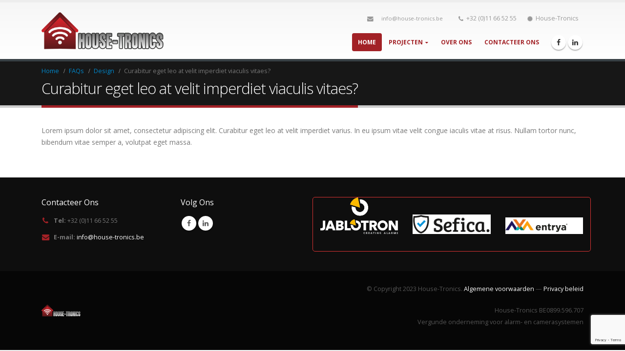

--- FILE ---
content_type: text/html; charset=UTF-8
request_url: https://house-tronics.be/faq/curabitur-eget-leo-at-velit-imperdiet-viaculis-vitaes-2/
body_size: 10319
content:
<!DOCTYPE html>
<html lang="nl">
<head>
    <meta charset="utf-8">
    <!--[if IE]><meta http-equiv='X-UA-Compatible' content='IE=edge,chrome=1'><![endif]-->
    <meta name="viewport" content="width=device-width, initial-scale=1, maximum-scale=1" />
    <link rel="profile" href="http://gmpg.org/xfn/11" />
    <link rel="pingback" href="https://house-tronics.be/xmlrpc.php" />

        <link rel="shortcut icon" href="//house-tronics.be/wp-content/uploads/2017/02/favicon.png" type="image/x-icon" />
    <link rel="apple-touch-icon" href="//house-tronics.be/wp-content/uploads/2017/02/favicon.png">
    <link rel="apple-touch-icon" sizes="120x120" href="//house-tronics.be/wp-content/uploads/2017/02/favicon.png">
    <link rel="apple-touch-icon" sizes="76x76" href="//house-tronics.be/wp-content/uploads/2017/02/favicon.png">
    <link rel="apple-touch-icon" sizes="152x152" href="//house-tronics.be/wp-content/uploads/2017/02/favicon.png">

<style rel="stylesheet" property="stylesheet" type="text/css">.ms-loading-container .ms-loading, .ms-slide .ms-slide-loading { background-image: none !important; background-color: transparent !important; box-shadow: none !important; } #header .logo { max-width: 170px; } @media (min-width: 1170px) { #header .logo { max-width: 250px; } } @media (max-width: 991px) { #header .logo { max-width: 110px; } } @media (max-width: 767px) { #header .logo { max-width: 110px; } } #header.sticky-header .logo { max-width: 137.5px; }</style><meta name='robots' content='index, follow, max-image-preview:large, max-snippet:-1, max-video-preview:-1' />

	<!-- This site is optimized with the Yoast SEO plugin v19.14 - https://yoast.com/wordpress/plugins/seo/ -->
	<title>Curabitur eget leo at velit imperdiet viaculis vitaes? - House-Tronics</title>
	<link rel="canonical" href="https://house-tronics.be/faq/curabitur-eget-leo-at-velit-imperdiet-viaculis-vitaes-2/" />
	<meta property="og:locale" content="nl_NL" />
	<meta property="og:type" content="article" />
	<meta property="og:title" content="Curabitur eget leo at velit imperdiet viaculis vitaes? - House-Tronics" />
	<meta property="og:description" content="Lorem ipsum dolor sit amet, consectetur adipiscing elit. Curabitur eget leo at velit imperdiet varius. In eu ipsum vitae velit congue iaculis vitae at risus. Nullam tortor nunc, bibendum vitae semper a, volutpat eget massa." />
	<meta property="og:url" content="https://house-tronics.be/faq/curabitur-eget-leo-at-velit-imperdiet-viaculis-vitaes-2/" />
	<meta property="og:site_name" content="House-Tronics" />
	<meta property="article:publisher" content="https://www.facebook.com/HouseTronics/" />
	<meta name="twitter:card" content="summary_large_image" />
	<script type="application/ld+json" class="yoast-schema-graph">{"@context":"https://schema.org","@graph":[{"@type":"WebPage","@id":"https://house-tronics.be/faq/curabitur-eget-leo-at-velit-imperdiet-viaculis-vitaes-2/","url":"https://house-tronics.be/faq/curabitur-eget-leo-at-velit-imperdiet-viaculis-vitaes-2/","name":"Curabitur eget leo at velit imperdiet viaculis vitaes? - House-Tronics","isPartOf":{"@id":"https://house-tronics.be/#website"},"datePublished":"2016-06-13T12:28:17+00:00","dateModified":"2016-06-13T12:28:17+00:00","breadcrumb":{"@id":"https://house-tronics.be/faq/curabitur-eget-leo-at-velit-imperdiet-viaculis-vitaes-2/#breadcrumb"},"inLanguage":"nl","potentialAction":[{"@type":"ReadAction","target":["https://house-tronics.be/faq/curabitur-eget-leo-at-velit-imperdiet-viaculis-vitaes-2/"]}]},{"@type":"BreadcrumbList","@id":"https://house-tronics.be/faq/curabitur-eget-leo-at-velit-imperdiet-viaculis-vitaes-2/#breadcrumb","itemListElement":[{"@type":"ListItem","position":1,"name":"Home","item":"https://house-tronics.be/"},{"@type":"ListItem","position":2,"name":"FAQs","item":"https://house-tronics.be/faq/"},{"@type":"ListItem","position":3,"name":"Curabitur eget leo at velit imperdiet viaculis vitaes?"}]},{"@type":"WebSite","@id":"https://house-tronics.be/#website","url":"https://house-tronics.be/","name":"House-Tronics","description":"Maak van je huis een veilige thuis!","publisher":{"@id":"https://house-tronics.be/#organization"},"potentialAction":[{"@type":"SearchAction","target":{"@type":"EntryPoint","urlTemplate":"https://house-tronics.be/?s={search_term_string}"},"query-input":"required name=search_term_string"}],"inLanguage":"nl"},{"@type":"Organization","@id":"https://house-tronics.be/#organization","name":"House Tronics","url":"https://house-tronics.be/","logo":{"@type":"ImageObject","inLanguage":"nl","@id":"https://house-tronics.be/#/schema/logo/image/","url":"https://house-tronics.be/wp-content/uploads/2016/11/Logo.png","contentUrl":"https://house-tronics.be/wp-content/uploads/2016/11/Logo.png","width":796,"height":242,"caption":"House Tronics"},"image":{"@id":"https://house-tronics.be/#/schema/logo/image/"},"sameAs":["https://www.facebook.com/HouseTronics/"]}]}</script>
	<!-- / Yoast SEO plugin. -->


<link rel='dns-prefetch' href='//www.googletagmanager.com' />
<link rel='dns-prefetch' href='//fonts.googleapis.com' />
<link rel="alternate" type="application/rss+xml" title="House-Tronics &raquo; feed" href="https://house-tronics.be/feed/" />
<link rel="alternate" type="application/rss+xml" title="House-Tronics &raquo; reactiesfeed" href="https://house-tronics.be/comments/feed/" />
<script type="text/javascript">
window._wpemojiSettings = {"baseUrl":"https:\/\/s.w.org\/images\/core\/emoji\/14.0.0\/72x72\/","ext":".png","svgUrl":"https:\/\/s.w.org\/images\/core\/emoji\/14.0.0\/svg\/","svgExt":".svg","source":{"concatemoji":"https:\/\/house-tronics.be\/wp-includes\/js\/wp-emoji-release.min.js?ver=6.1.9"}};
/*! This file is auto-generated */
!function(e,a,t){var n,r,o,i=a.createElement("canvas"),p=i.getContext&&i.getContext("2d");function s(e,t){var a=String.fromCharCode,e=(p.clearRect(0,0,i.width,i.height),p.fillText(a.apply(this,e),0,0),i.toDataURL());return p.clearRect(0,0,i.width,i.height),p.fillText(a.apply(this,t),0,0),e===i.toDataURL()}function c(e){var t=a.createElement("script");t.src=e,t.defer=t.type="text/javascript",a.getElementsByTagName("head")[0].appendChild(t)}for(o=Array("flag","emoji"),t.supports={everything:!0,everythingExceptFlag:!0},r=0;r<o.length;r++)t.supports[o[r]]=function(e){if(p&&p.fillText)switch(p.textBaseline="top",p.font="600 32px Arial",e){case"flag":return s([127987,65039,8205,9895,65039],[127987,65039,8203,9895,65039])?!1:!s([55356,56826,55356,56819],[55356,56826,8203,55356,56819])&&!s([55356,57332,56128,56423,56128,56418,56128,56421,56128,56430,56128,56423,56128,56447],[55356,57332,8203,56128,56423,8203,56128,56418,8203,56128,56421,8203,56128,56430,8203,56128,56423,8203,56128,56447]);case"emoji":return!s([129777,127995,8205,129778,127999],[129777,127995,8203,129778,127999])}return!1}(o[r]),t.supports.everything=t.supports.everything&&t.supports[o[r]],"flag"!==o[r]&&(t.supports.everythingExceptFlag=t.supports.everythingExceptFlag&&t.supports[o[r]]);t.supports.everythingExceptFlag=t.supports.everythingExceptFlag&&!t.supports.flag,t.DOMReady=!1,t.readyCallback=function(){t.DOMReady=!0},t.supports.everything||(n=function(){t.readyCallback()},a.addEventListener?(a.addEventListener("DOMContentLoaded",n,!1),e.addEventListener("load",n,!1)):(e.attachEvent("onload",n),a.attachEvent("onreadystatechange",function(){"complete"===a.readyState&&t.readyCallback()})),(e=t.source||{}).concatemoji?c(e.concatemoji):e.wpemoji&&e.twemoji&&(c(e.twemoji),c(e.wpemoji)))}(window,document,window._wpemojiSettings);
</script>
<style type="text/css">
img.wp-smiley,
img.emoji {
	display: inline !important;
	border: none !important;
	box-shadow: none !important;
	height: 1em !important;
	width: 1em !important;
	margin: 0 0.07em !important;
	vertical-align: -0.1em !important;
	background: none !important;
	padding: 0 !important;
}
</style>
	<link rel='stylesheet' id='wp-block-library-css' href='https://house-tronics.be/wp-includes/css/dist/block-library/style.min.css?ver=6.1.9' type='text/css' media='all' />
<link rel='stylesheet' id='classic-theme-styles-css' href='https://house-tronics.be/wp-includes/css/classic-themes.min.css?ver=1' type='text/css' media='all' />
<style id='global-styles-inline-css' type='text/css'>
body{--wp--preset--color--black: #000000;--wp--preset--color--cyan-bluish-gray: #abb8c3;--wp--preset--color--white: #ffffff;--wp--preset--color--pale-pink: #f78da7;--wp--preset--color--vivid-red: #cf2e2e;--wp--preset--color--luminous-vivid-orange: #ff6900;--wp--preset--color--luminous-vivid-amber: #fcb900;--wp--preset--color--light-green-cyan: #7bdcb5;--wp--preset--color--vivid-green-cyan: #00d084;--wp--preset--color--pale-cyan-blue: #8ed1fc;--wp--preset--color--vivid-cyan-blue: #0693e3;--wp--preset--color--vivid-purple: #9b51e0;--wp--preset--gradient--vivid-cyan-blue-to-vivid-purple: linear-gradient(135deg,rgba(6,147,227,1) 0%,rgb(155,81,224) 100%);--wp--preset--gradient--light-green-cyan-to-vivid-green-cyan: linear-gradient(135deg,rgb(122,220,180) 0%,rgb(0,208,130) 100%);--wp--preset--gradient--luminous-vivid-amber-to-luminous-vivid-orange: linear-gradient(135deg,rgba(252,185,0,1) 0%,rgba(255,105,0,1) 100%);--wp--preset--gradient--luminous-vivid-orange-to-vivid-red: linear-gradient(135deg,rgba(255,105,0,1) 0%,rgb(207,46,46) 100%);--wp--preset--gradient--very-light-gray-to-cyan-bluish-gray: linear-gradient(135deg,rgb(238,238,238) 0%,rgb(169,184,195) 100%);--wp--preset--gradient--cool-to-warm-spectrum: linear-gradient(135deg,rgb(74,234,220) 0%,rgb(151,120,209) 20%,rgb(207,42,186) 40%,rgb(238,44,130) 60%,rgb(251,105,98) 80%,rgb(254,248,76) 100%);--wp--preset--gradient--blush-light-purple: linear-gradient(135deg,rgb(255,206,236) 0%,rgb(152,150,240) 100%);--wp--preset--gradient--blush-bordeaux: linear-gradient(135deg,rgb(254,205,165) 0%,rgb(254,45,45) 50%,rgb(107,0,62) 100%);--wp--preset--gradient--luminous-dusk: linear-gradient(135deg,rgb(255,203,112) 0%,rgb(199,81,192) 50%,rgb(65,88,208) 100%);--wp--preset--gradient--pale-ocean: linear-gradient(135deg,rgb(255,245,203) 0%,rgb(182,227,212) 50%,rgb(51,167,181) 100%);--wp--preset--gradient--electric-grass: linear-gradient(135deg,rgb(202,248,128) 0%,rgb(113,206,126) 100%);--wp--preset--gradient--midnight: linear-gradient(135deg,rgb(2,3,129) 0%,rgb(40,116,252) 100%);--wp--preset--duotone--dark-grayscale: url('#wp-duotone-dark-grayscale');--wp--preset--duotone--grayscale: url('#wp-duotone-grayscale');--wp--preset--duotone--purple-yellow: url('#wp-duotone-purple-yellow');--wp--preset--duotone--blue-red: url('#wp-duotone-blue-red');--wp--preset--duotone--midnight: url('#wp-duotone-midnight');--wp--preset--duotone--magenta-yellow: url('#wp-duotone-magenta-yellow');--wp--preset--duotone--purple-green: url('#wp-duotone-purple-green');--wp--preset--duotone--blue-orange: url('#wp-duotone-blue-orange');--wp--preset--font-size--small: 13px;--wp--preset--font-size--medium: 20px;--wp--preset--font-size--large: 36px;--wp--preset--font-size--x-large: 42px;--wp--preset--spacing--20: 0.44rem;--wp--preset--spacing--30: 0.67rem;--wp--preset--spacing--40: 1rem;--wp--preset--spacing--50: 1.5rem;--wp--preset--spacing--60: 2.25rem;--wp--preset--spacing--70: 3.38rem;--wp--preset--spacing--80: 5.06rem;}:where(.is-layout-flex){gap: 0.5em;}body .is-layout-flow > .alignleft{float: left;margin-inline-start: 0;margin-inline-end: 2em;}body .is-layout-flow > .alignright{float: right;margin-inline-start: 2em;margin-inline-end: 0;}body .is-layout-flow > .aligncenter{margin-left: auto !important;margin-right: auto !important;}body .is-layout-constrained > .alignleft{float: left;margin-inline-start: 0;margin-inline-end: 2em;}body .is-layout-constrained > .alignright{float: right;margin-inline-start: 2em;margin-inline-end: 0;}body .is-layout-constrained > .aligncenter{margin-left: auto !important;margin-right: auto !important;}body .is-layout-constrained > :where(:not(.alignleft):not(.alignright):not(.alignfull)){max-width: var(--wp--style--global--content-size);margin-left: auto !important;margin-right: auto !important;}body .is-layout-constrained > .alignwide{max-width: var(--wp--style--global--wide-size);}body .is-layout-flex{display: flex;}body .is-layout-flex{flex-wrap: wrap;align-items: center;}body .is-layout-flex > *{margin: 0;}:where(.wp-block-columns.is-layout-flex){gap: 2em;}.has-black-color{color: var(--wp--preset--color--black) !important;}.has-cyan-bluish-gray-color{color: var(--wp--preset--color--cyan-bluish-gray) !important;}.has-white-color{color: var(--wp--preset--color--white) !important;}.has-pale-pink-color{color: var(--wp--preset--color--pale-pink) !important;}.has-vivid-red-color{color: var(--wp--preset--color--vivid-red) !important;}.has-luminous-vivid-orange-color{color: var(--wp--preset--color--luminous-vivid-orange) !important;}.has-luminous-vivid-amber-color{color: var(--wp--preset--color--luminous-vivid-amber) !important;}.has-light-green-cyan-color{color: var(--wp--preset--color--light-green-cyan) !important;}.has-vivid-green-cyan-color{color: var(--wp--preset--color--vivid-green-cyan) !important;}.has-pale-cyan-blue-color{color: var(--wp--preset--color--pale-cyan-blue) !important;}.has-vivid-cyan-blue-color{color: var(--wp--preset--color--vivid-cyan-blue) !important;}.has-vivid-purple-color{color: var(--wp--preset--color--vivid-purple) !important;}.has-black-background-color{background-color: var(--wp--preset--color--black) !important;}.has-cyan-bluish-gray-background-color{background-color: var(--wp--preset--color--cyan-bluish-gray) !important;}.has-white-background-color{background-color: var(--wp--preset--color--white) !important;}.has-pale-pink-background-color{background-color: var(--wp--preset--color--pale-pink) !important;}.has-vivid-red-background-color{background-color: var(--wp--preset--color--vivid-red) !important;}.has-luminous-vivid-orange-background-color{background-color: var(--wp--preset--color--luminous-vivid-orange) !important;}.has-luminous-vivid-amber-background-color{background-color: var(--wp--preset--color--luminous-vivid-amber) !important;}.has-light-green-cyan-background-color{background-color: var(--wp--preset--color--light-green-cyan) !important;}.has-vivid-green-cyan-background-color{background-color: var(--wp--preset--color--vivid-green-cyan) !important;}.has-pale-cyan-blue-background-color{background-color: var(--wp--preset--color--pale-cyan-blue) !important;}.has-vivid-cyan-blue-background-color{background-color: var(--wp--preset--color--vivid-cyan-blue) !important;}.has-vivid-purple-background-color{background-color: var(--wp--preset--color--vivid-purple) !important;}.has-black-border-color{border-color: var(--wp--preset--color--black) !important;}.has-cyan-bluish-gray-border-color{border-color: var(--wp--preset--color--cyan-bluish-gray) !important;}.has-white-border-color{border-color: var(--wp--preset--color--white) !important;}.has-pale-pink-border-color{border-color: var(--wp--preset--color--pale-pink) !important;}.has-vivid-red-border-color{border-color: var(--wp--preset--color--vivid-red) !important;}.has-luminous-vivid-orange-border-color{border-color: var(--wp--preset--color--luminous-vivid-orange) !important;}.has-luminous-vivid-amber-border-color{border-color: var(--wp--preset--color--luminous-vivid-amber) !important;}.has-light-green-cyan-border-color{border-color: var(--wp--preset--color--light-green-cyan) !important;}.has-vivid-green-cyan-border-color{border-color: var(--wp--preset--color--vivid-green-cyan) !important;}.has-pale-cyan-blue-border-color{border-color: var(--wp--preset--color--pale-cyan-blue) !important;}.has-vivid-cyan-blue-border-color{border-color: var(--wp--preset--color--vivid-cyan-blue) !important;}.has-vivid-purple-border-color{border-color: var(--wp--preset--color--vivid-purple) !important;}.has-vivid-cyan-blue-to-vivid-purple-gradient-background{background: var(--wp--preset--gradient--vivid-cyan-blue-to-vivid-purple) !important;}.has-light-green-cyan-to-vivid-green-cyan-gradient-background{background: var(--wp--preset--gradient--light-green-cyan-to-vivid-green-cyan) !important;}.has-luminous-vivid-amber-to-luminous-vivid-orange-gradient-background{background: var(--wp--preset--gradient--luminous-vivid-amber-to-luminous-vivid-orange) !important;}.has-luminous-vivid-orange-to-vivid-red-gradient-background{background: var(--wp--preset--gradient--luminous-vivid-orange-to-vivid-red) !important;}.has-very-light-gray-to-cyan-bluish-gray-gradient-background{background: var(--wp--preset--gradient--very-light-gray-to-cyan-bluish-gray) !important;}.has-cool-to-warm-spectrum-gradient-background{background: var(--wp--preset--gradient--cool-to-warm-spectrum) !important;}.has-blush-light-purple-gradient-background{background: var(--wp--preset--gradient--blush-light-purple) !important;}.has-blush-bordeaux-gradient-background{background: var(--wp--preset--gradient--blush-bordeaux) !important;}.has-luminous-dusk-gradient-background{background: var(--wp--preset--gradient--luminous-dusk) !important;}.has-pale-ocean-gradient-background{background: var(--wp--preset--gradient--pale-ocean) !important;}.has-electric-grass-gradient-background{background: var(--wp--preset--gradient--electric-grass) !important;}.has-midnight-gradient-background{background: var(--wp--preset--gradient--midnight) !important;}.has-small-font-size{font-size: var(--wp--preset--font-size--small) !important;}.has-medium-font-size{font-size: var(--wp--preset--font-size--medium) !important;}.has-large-font-size{font-size: var(--wp--preset--font-size--large) !important;}.has-x-large-font-size{font-size: var(--wp--preset--font-size--x-large) !important;}
.wp-block-navigation a:where(:not(.wp-element-button)){color: inherit;}
:where(.wp-block-columns.is-layout-flex){gap: 2em;}
.wp-block-pullquote{font-size: 1.5em;line-height: 1.6;}
</style>
<link rel='stylesheet' id='contact-form-7-css' href='https://house-tronics.be/wp-content/plugins/contact-form-7/includes/css/styles.css?ver=5.7.2' type='text/css' media='all' />
<link rel='stylesheet' id='rs-plugin-settings-css' href='https://house-tronics.be/wp-content/plugins/revslider/public/assets/css/settings.css?ver=5.3.1.5' type='text/css' media='all' />
<style id='rs-plugin-settings-inline-css' type='text/css'>
#rs-demo-id {}
.tparrows:before{color:#a22126;text-shadow:0 0 3px #fff;}.revslider-initialised .tp-loader{z-index:18;}
</style>
<link rel='stylesheet' id='bsf-Defaults-css' href='https://house-tronics.be/wp-content/uploads/smile_fonts/Defaults/Defaults.css?ver=6.1.9' type='text/css' media='all' />
<link rel='stylesheet' id='js_composer_front-css' href='https://house-tronics.be/wp-content/plugins/js_composer/assets/css/js_composer.min.css?ver=5.0.1' type='text/css' media='all' />
<link rel='stylesheet' id='ultimate-style-min-css' href='https://house-tronics.be/wp-content/plugins/Ultimate_VC_Addons/assets/min-css/ultimate.min.css?ver=3.16.7' type='text/css' media='all' />
<link rel='stylesheet' id='porto-bootstrap-css' href='https://house-tronics.be/wp-content/themes/porto/css/bootstrap_1.css?ver=6.1.9' type='text/css' media='all' />
<link rel='stylesheet' id='porto-plugins-css' href='https://house-tronics.be/wp-content/themes/porto/css/plugins_1.css?ver=6.1.9' type='text/css' media='all' />
<link rel='stylesheet' id='porto-theme-elements-css' href='https://house-tronics.be/wp-content/themes/porto/css/theme_elements_1.css?ver=6.1.9' type='text/css' media='all' />
<link rel='stylesheet' id='porto-theme-css' href='https://house-tronics.be/wp-content/themes/porto/css/theme_1.css?ver=6.1.9' type='text/css' media='all' />
<link rel='stylesheet' id='porto-skin-css' href='https://house-tronics.be/wp-content/themes/porto/css/skin_1.css?ver=6.1.9' type='text/css' media='all' />
<link rel='stylesheet' id='porto-style-css' href='https://house-tronics.be/wp-content/themes/porto/style.css?ver=6.1.9' type='text/css' media='all' />
<link rel='stylesheet' id='porto-google-fonts-css' href='//fonts.googleapis.com/css?family=Open+Sans%3A200%2C300%2C400%2C700%2C800%2C600%7CShadows+Into+Light%3A200%2C300%2C400%2C700%2C800%2C600%7C&#038;subset=cyrillic%2Ccyrillic-ext%2Cgreek%2Cgreek-ext%2Ckhmer%2Clatin%2Clatin-ext%2Cvietnamese&#038;ver=6.1.9' type='text/css' media='all' />
<!--[if lt IE 10]>
<link rel='stylesheet' id='porto-ie-css' href='https://house-tronics.be/wp-content/themes/porto/css/ie.css?ver=6.1.9' type='text/css' media='all' />
<![endif]-->
<link rel='stylesheet' id='styles-child-css' href='https://house-tronics.be/wp-content/themes/porto-child/style.css?ver=6.1.9' type='text/css' media='all' />
<script type='text/javascript' src='https://house-tronics.be/wp-includes/js/jquery/jquery.min.js?ver=3.6.1' id='jquery-core-js'></script>
<script type='text/javascript' src='https://house-tronics.be/wp-includes/js/jquery/jquery-migrate.min.js?ver=3.3.2' id='jquery-migrate-js'></script>
<script type='text/javascript' src='https://house-tronics.be/wp-content/plugins/revslider/public/assets/js/jquery.themepunch.tools.min.js?ver=5.3.1.5' id='tp-tools-js'></script>
<script type='text/javascript' src='https://house-tronics.be/wp-content/plugins/revslider/public/assets/js/jquery.themepunch.revolution.min.js?ver=5.3.1.5' id='revmin-js'></script>

<!-- Google Analytics snippet added by Site Kit -->
<script type='text/javascript' src='https://www.googletagmanager.com/gtag/js?id=UA-48554109-1' id='google_gtagjs-js' async></script>
<script type='text/javascript' id='google_gtagjs-js-after'>
window.dataLayer = window.dataLayer || [];function gtag(){dataLayer.push(arguments);}
gtag('set', 'linker', {"domains":["house-tronics.be"]} );
gtag("js", new Date());
gtag("set", "developer_id.dZTNiMT", true);
gtag("config", "UA-48554109-1", {"anonymize_ip":true});
</script>

<!-- End Google Analytics snippet added by Site Kit -->
<script type='text/javascript' src='https://house-tronics.be/wp-includes/js/jquery/ui/core.min.js?ver=1.13.2' id='jquery-ui-core-js'></script>
<script type='text/javascript' src='https://house-tronics.be/wp-content/plugins/Ultimate_VC_Addons/assets/min-js/ultimate.min.js?ver=3.16.7' id='ultimate-script-js'></script>
<script type='text/javascript' src='https://house-tronics.be/wp-content/themes/porto/js/plugins.min.js?ver=3.5' id='porto-plugins-js'></script>
<link rel="https://api.w.org/" href="https://house-tronics.be/wp-json/" /><link rel="EditURI" type="application/rsd+xml" title="RSD" href="https://house-tronics.be/xmlrpc.php?rsd" />
<link rel="wlwmanifest" type="application/wlwmanifest+xml" href="https://house-tronics.be/wp-includes/wlwmanifest.xml" />
<meta name="generator" content="WordPress 6.1.9" />
<link rel='shortlink' href='https://house-tronics.be/?p=27' />
<link rel="alternate" type="application/json+oembed" href="https://house-tronics.be/wp-json/oembed/1.0/embed?url=https%3A%2F%2Fhouse-tronics.be%2Ffaq%2Fcurabitur-eget-leo-at-velit-imperdiet-viaculis-vitaes-2%2F" />
<link rel="alternate" type="text/xml+oembed" href="https://house-tronics.be/wp-json/oembed/1.0/embed?url=https%3A%2F%2Fhouse-tronics.be%2Ffaq%2Fcurabitur-eget-leo-at-velit-imperdiet-viaculis-vitaes-2%2F&#038;format=xml" />
<meta name="generator" content="Site Kit by Google 1.92.0" /><meta name="generator" content="Powered by Visual Composer - drag and drop page builder for WordPress."/>
<!--[if lte IE 9]><link rel="stylesheet" type="text/css" href="https://house-tronics.be/wp-content/plugins/js_composer/assets/css/vc_lte_ie9.min.css" media="screen"><![endif]--><meta name="generator" content="Powered by Slider Revolution 5.3.1.5 - responsive, Mobile-Friendly Slider Plugin for WordPress with comfortable drag and drop interface." />
<link rel="icon" href="https://house-tronics.be/wp-content/uploads/2017/02/favicon-50x50.png" sizes="32x32" />
<link rel="icon" href="https://house-tronics.be/wp-content/uploads/2017/02/favicon.png" sizes="192x192" />
<link rel="apple-touch-icon" href="https://house-tronics.be/wp-content/uploads/2017/02/favicon.png" />
<meta name="msapplication-TileImage" content="https://house-tronics.be/wp-content/uploads/2017/02/favicon.png" />
<noscript><style type="text/css"> .wpb_animate_when_almost_visible { opacity: 1; }</style></noscript>
    <script type="text/javascript">
                                                </script>
	
</head>
<body class="faq-template-default single single-faq postid-27 full blog-1  wpb-js-composer js-comp-ver-5.0.1 vc_responsive">
    
    <div class="page-wrapper"><!-- page wrapper -->

        
                    <div class="header-wrapper clearfix"><!-- header wrapper -->
                                
                    
<header id="header" class="header-corporate header-10 search-sm">
    

    <div class="header-main header-body" style="top: 0px;">
        <div class="header-container container">
            <div class="header-left">
                <div class="logo">    <a href="https://house-tronics.be/" title="House-Tronics - Maak van je huis een veilige thuis!" rel="home">
                <img class="img-responsive standard-logo" src="//house-tronics.be/wp-content/uploads/2016/11/Logo.png" alt="House-Tronics" /><img class="img-responsive retina-logo" src="//house-tronics.be/wp-content/uploads/2016/11/Logo.png" alt="House-Tronics" style="display:none;" />            </a>
    </div>
            </div>

            <div class="header-right">
                <div class="header-right-top">
                    <div class="header-contact"><ul class="nav nav-pills nav-top">
	<li>
		<span><i class="fa fa-envelope"></i><a href="mailto:info@house-tronics.be">info@house-tronics.be</a></span>
	</li>
	<li class="phone">
		<span><i class="fa fa-phone"></i>+32 (0)11 66 52 55</span>
	</li>
        <li>
              <span><i class="fa fa-certificate"></i>House-Tronics</a></span>
        </li>
</ul>
</div>
                    <a class="mobile-toggle"><i class="fa fa-reorder"></i></a>
                </div>
                <div class="header-right-bottom">
                    <div id="main-menu">
                        <ul id="menu-home-one-page" class="main-menu mega-menu show-arrow effect-down subeffect-fadein-left"><li id="nav-menu-item-481" class="menu-item menu-item-type-custom menu-item-object-custom  narrow "><a href="#header" class="">Home</a></li>
<li id="nav-menu-item-482" class="menu-item menu-item-type-custom menu-item-object-custom menu-item-has-children  has-sub narrow "><a href="#projects" class="">Projecten</a>
<div class="popup"><div class="inner" style=""><ul class="sub-menu">
	<li id="nav-menu-item-869" class="menu-item menu-item-type-post_type menu-item-object-page " data-cols="1"><a href="https://house-tronics.be/inbraak-en-brandbeveiliging/" class="">Inbraak- en brandbeveiliging</a></li>
	<li id="nav-menu-item-868" class="menu-item menu-item-type-post_type menu-item-object-page " data-cols="1"><a href="https://house-tronics.be/camerabeveiliging/" class="">Camerabeveiliging</a></li>
	<li id="nav-menu-item-866" class="menu-item menu-item-type-post_type menu-item-object-page " data-cols="1"><a href="https://house-tronics.be/electro/" class="">Elektro</a></li>
</ul></div></div>
</li>
<li id="nav-menu-item-484" class="menu-item menu-item-type-custom menu-item-object-custom  narrow "><a href="#overons" class="">Over Ons</a></li>
<li id="nav-menu-item-485" class="menu-item menu-item-type-custom menu-item-object-custom  narrow "><a href="#contact" class="">Contacteer Ons</a></li>
</ul>
                    </div>
                    <div class="share-links"><a target="_blank"  rel="nofollow" class="share-facebook" href="https://www.facebook.com/HouseTronics" title="Facebook"></a><a target="_blank"  rel="nofollow" class="share-linkedin" href="https://www.linkedin.com/company/house-tronics-bvba" title="LinkedIn"></a></div>
                </div>

                

            </div>
        </div>
    </div>
</header>
                            </div><!-- end header wrapper -->
        
        
        

    
    <section class="page-top page-header-1">
        
<div class="container">
    <div class="row">
        <div class="col-md-12">
            
                <div class="breadcrumbs-wrap">
                    <ul class="breadcrumb"><li itemscope itemtype="http://data-vocabulary.org/Breadcrumb"><a itemprop="url" href="https://house-tronics.be" ><span itemprop="title">Home</span></a><i class="delimiter"></i></li><li itemscope itemtype="http://data-vocabulary.org/Breadcrumb"><a itemprop="url" href="https://house-tronics.be/faq/" ><span itemprop="title">FAQs</span></a><i class="delimiter"></i></li><li itemscope itemtype="http://data-vocabulary.org/Breadcrumb"><a itemprop="url" href="https://house-tronics.be/faq_cat/design/" ><span itemprop="title">Design</span></a><i class="delimiter"></i></li><li>Curabitur eget leo at velit imperdiet viaculis vitaes?</li></ul>
                </div>
            
            <div class="">
                <h1 class="page-title">Curabitur eget leo at velit imperdiet viaculis vitaes?</h1>
                
            </div>
            
        </div>
    </div>
</div>
    </section>
    

        <div id="main" class="column1 boxed"><!-- main -->

            
                        <div class="container">
            	                        <div class="row main-content-wrap">

            <!-- main content -->
            <div class="main-content col-md-12">

                            



    <div id="content" role="main">

        

            <span class="entry-title" style="display: none;">Curabitur eget leo at velit imperdiet viaculis vitaes?</span><span class="vcard" style="display: none;"><span class="fn"><a href="https://house-tronics.be/author/deves/" title="Berichten van deves" rel="author">deves</a></span></span><span class="updated" style="display:none">2016-06-13T12:28:17+02:00</span>

            <div class="faq-content">
                <p>Lorem ipsum dolor sit amet, consectetur adipiscing elit. Curabitur eget leo at velit imperdiet varius. In eu ipsum vitae velit congue iaculis vitae at risus. Nullam tortor nunc, bibendum vitae semper a, volutpat eget massa.</p>

            </div>

        

    </div>


        



</div><!-- end main content -->



    </div>
</div>




        

            

            </div><!-- end main -->

            

            <div class="footer-wrapper ">

                

                    



<div id="footer" class="footer-2">
    
        <div class="footer-main">
            <div class="container">
                

                
                    <div class="row">
                        
                                <div class="col-md-3">
                                    <aside id="contact-info-widget-2" class="widget contact-info"><h3 class="widget-title">Contacteer Ons</h3>        <div class="contact-info">
                        <ul class="contact-details list list-icons">
                                <li><i class="fa fa-phone"></i> <strong>Tel:</strong> <span>+32 (0)11 66 52 55</span></li>                <li><i class="fa fa-envelope"></i> <strong>E-mail:</strong> <span><a href="mailto:info@house-tronics.be">info@house-tronics.be</a></span></li>                            </ul>
                    </div>

        </aside>
                                </div>
                            
                                <div class="col-md-3">
                                    <aside id="follow-us-widget-2" class="widget follow-us"><h3 class="widget-title">Volg Ons</h3>        <div class="share-links">
                        <a href="https://www.facebook.com/HouseTronics"  rel="nofollow" target="_blank" data-toggle="tooltip" data-placement="bottom" title="Facebook" class="share-facebook">Facebook</a><a href="https://www.linkedin.com/company/house-tronics-bvba"  rel="nofollow" target="_blank" data-toggle="tooltip" data-placement="bottom" title="Linkedin" class="share-linkedin">Linkedin</a>                    </div>

        </aside>
                                </div>
                            
                                <div class="col-md-6">
                                    <aside id="block-widget-4" class="widget widget-block">            <div class="block">
                <style type="text/css">.vc_custom_1640615887455{border-top-width: 1px !important;border-right-width: 1px !important;border-bottom-width: 1px !important;border-left-width: 1px !important;border-left-color: #dd3333 !important;border-left-style: solid !important;border-right-color: #dd3333 !important;border-right-style: solid !important;border-top-color: #dd3333 !important;border-top-style: solid !important;border-bottom-color: #dd3333 !important;border-bottom-style: solid !important;border-radius: 5px !important;}.vc_custom_1640161419282{background-color: #ffffff !important;}.vc_custom_1640161426638{background-color: #ffffff !important;}</style><div class="porto-block "><div class="vc_row wpb_row vc_row-fluid vc_custom_1640615887455 vc_row-has-fill vc_row-o-equal-height vc_row-o-content-bottom vc_row-flex"><div class="vc_column_container vc_col-sm-4"><div class="wpb_wrapper vc_column-inner">
	<div class="wpb_single_image wpb_content_element vc_align_center">
		<div class="wpb_wrapper">
			
			<div class="vc_single_image-wrapper   vc_box_border_grey"><img width="1174" height="554" src="https://house-tronics.be/wp-content/uploads/2016/11/JablatronLogo-2.png" class="vc_single_image-img attachment-full" alt="" decoding="async" loading="lazy" srcset="https://house-tronics.be/wp-content/uploads/2016/11/JablatronLogo-2.png 1174w, https://house-tronics.be/wp-content/uploads/2016/11/JablatronLogo-2-300x142.png 300w, https://house-tronics.be/wp-content/uploads/2016/11/JablatronLogo-2-1024x483.png 1024w, https://house-tronics.be/wp-content/uploads/2016/11/JablatronLogo-2-768x362.png 768w" sizes="(max-width: 1174px) 100vw, 1174px" /></div>
		</div>
	</div>
</div></div><div class="vc_column_container vc_col-sm-4"><div class="wpb_wrapper vc_column-inner">
	<div class="wpb_single_image wpb_content_element vc_align_center  vc_custom_1640161419282">
		<div class="wpb_wrapper">
			
			<div class="vc_single_image-wrapper   vc_box_border_grey"><img width="1969" height="496" src="https://house-tronics.be/wp-content/uploads/2021/12/Sefica_Logo_NoBaseline.png" class="vc_single_image-img attachment-full" alt="" decoding="async" loading="lazy" srcset="https://house-tronics.be/wp-content/uploads/2021/12/Sefica_Logo_NoBaseline.png 1969w, https://house-tronics.be/wp-content/uploads/2021/12/Sefica_Logo_NoBaseline-300x76.png 300w, https://house-tronics.be/wp-content/uploads/2021/12/Sefica_Logo_NoBaseline-1024x258.png 1024w, https://house-tronics.be/wp-content/uploads/2021/12/Sefica_Logo_NoBaseline-768x193.png 768w, https://house-tronics.be/wp-content/uploads/2021/12/Sefica_Logo_NoBaseline-1536x387.png 1536w" sizes="(max-width: 1969px) 100vw, 1969px" /></div>
		</div>
	</div>
</div></div><div class="vc_column_container vc_col-sm-4"><div class="wpb_wrapper vc_column-inner">
	<div class="wpb_single_image wpb_content_element vc_align_center  vc_custom_1640161426638">
		<div class="wpb_wrapper">
			
			<div class="vc_single_image-wrapper   vc_box_border_grey"><img width="400" height="85" src="https://house-tronics.be/wp-content/uploads/2021/12/LogoEntrya.png" class="vc_single_image-img attachment-full" alt="" decoding="async" loading="lazy" srcset="https://house-tronics.be/wp-content/uploads/2021/12/LogoEntrya.png 400w, https://house-tronics.be/wp-content/uploads/2021/12/LogoEntrya-300x64.png 300w" sizes="(max-width: 400px) 100vw, 400px" /></div>
		</div>
	</div>
</div></div></div></div>            </div>
        </aside>
                                </div>
                            
                    </div>
                

                
            </div>
        </div>
    

    
    <div class="footer-bottom">
        <div class="container">
            
            <div class="footer-left">
                
                    <span class="logo">
                        <a href="https://house-tronics.be/" title="House-Tronics - Maak van je huis een veilige thuis!">
                            <img class="img-responsive" src="//house-tronics.be/wp-content/uploads/2016/11/Logo.png" alt="House-Tronics" />
                        </a>
                    </span>
                
                <aside id="nav_menu-2" class="widget widget_nav_menu"></aside>
            </div>
            

            

            
                <div class="footer-right"><p>© Copyright 2023 House-Tronics. <a href="algemene-voorwaarden">Algemene voorwaarden</a> — <a href="privacy-beleid">Privacy beleid</a></p>
<p>
House-Tronics BE0899.596.707<br />
Vergunde onderneming voor alarm- en camerasystemen
</p>

</div>
            
        </div>
    </div>
    
</div>



                

            </div>

        

    </div><!-- end wrapper -->
    


<div class="panel-overlay"></div>
<div id="nav-panel" class="">
    <div class="menu-wrap"><ul id="menu-home-one-page-1" class="mobile-menu accordion-menu"><li id="accordion-menu-item-481" class="menu-item menu-item-type-custom menu-item-object-custom "><a href="#header" rel="nofollow" class="">Home</a></li>
<li id="accordion-menu-item-482" class="menu-item menu-item-type-custom menu-item-object-custom menu-item-has-children  has-sub"><a href="#projects" rel="nofollow" class="">Projecten</a>
<span class="arrow"></span><ul class="sub-menu">
	<li id="accordion-menu-item-869" class="menu-item menu-item-type-post_type menu-item-object-page "><a href="https://house-tronics.be/inbraak-en-brandbeveiliging/" rel="nofollow" class="">Inbraak- en brandbeveiliging</a></li>
	<li id="accordion-menu-item-868" class="menu-item menu-item-type-post_type menu-item-object-page "><a href="https://house-tronics.be/camerabeveiliging/" rel="nofollow" class="">Camerabeveiliging</a></li>
	<li id="accordion-menu-item-866" class="menu-item menu-item-type-post_type menu-item-object-page "><a href="https://house-tronics.be/electro/" rel="nofollow" class="">Elektro</a></li>
</ul>
</li>
<li id="accordion-menu-item-484" class="menu-item menu-item-type-custom menu-item-object-custom "><a href="#overons" rel="nofollow" class="">Over Ons</a></li>
<li id="accordion-menu-item-485" class="menu-item menu-item-type-custom menu-item-object-custom "><a href="#contact" rel="nofollow" class="">Contacteer Ons</a></li>
</ul></div><div class="share-links"><a target="_blank"  rel="nofollow" class="share-facebook" href="https://www.facebook.com/HouseTronics" title="Facebook"></a><a target="_blank"  rel="nofollow" class="share-linkedin" href="https://www.linkedin.com/company/house-tronics-bvba" title="LinkedIn"></a></div>
</div>
<a href="#" id="nav-panel-close" class=""><i class="fa fa-close"></i></a>

<!--[if lt IE 9]>
<script src="https://house-tronics.be/wp-content/themes/porto/js/html5shiv.min.js"></script>
<script src="https://house-tronics.be/wp-content/themes/porto/js/respond.min.js"></script>
<![endif]-->

<script type='text/javascript' src='https://house-tronics.be/wp-content/plugins/contact-form-7/includes/swv/js/index.js?ver=5.7.2' id='swv-js'></script>
<script type='text/javascript' id='contact-form-7-js-extra'>
/* <![CDATA[ */
var wpcf7 = {"api":{"root":"https:\/\/house-tronics.be\/wp-json\/","namespace":"contact-form-7\/v1"}};
/* ]]> */
</script>
<script type='text/javascript' src='https://house-tronics.be/wp-content/plugins/contact-form-7/includes/js/index.js?ver=5.7.2' id='contact-form-7-js'></script>
<script type='text/javascript' src='https://www.google.com/recaptcha/api.js?render=6Lclio8UAAAAAPu6Mtj01caWdye3ntY5UvWv4T-e&#038;ver=3.0' id='google-recaptcha-js'></script>
<script type='text/javascript' src='https://house-tronics.be/wp-includes/js/dist/vendor/regenerator-runtime.min.js?ver=0.13.9' id='regenerator-runtime-js'></script>
<script type='text/javascript' src='https://house-tronics.be/wp-includes/js/dist/vendor/wp-polyfill.min.js?ver=3.15.0' id='wp-polyfill-js'></script>
<script type='text/javascript' id='wpcf7-recaptcha-js-extra'>
/* <![CDATA[ */
var wpcf7_recaptcha = {"sitekey":"6Lclio8UAAAAAPu6Mtj01caWdye3ntY5UvWv4T-e","actions":{"homepage":"homepage","contactform":"contactform"}};
/* ]]> */
</script>
<script type='text/javascript' src='https://house-tronics.be/wp-content/plugins/contact-form-7/modules/recaptcha/index.js?ver=5.7.2' id='wpcf7-recaptcha-js'></script>
<script type='text/javascript' src='https://house-tronics.be/wp-content/plugins/Ultimate_VC_Addons/assets/min-js/SmoothScroll-compatible.min.js?ver=3.16.7' id='ultimate-smooth-scroll-js'></script>
<script type='text/javascript' src='https://house-tronics.be/wp-includes/js/comment-reply.min.js?ver=6.1.9' id='comment-reply-js'></script>
<script type='text/javascript' src='https://house-tronics.be/wp-content/plugins/js_composer/assets/js/dist/js_composer_front.min.js?ver=5.0.1' id='wpb_composer_front_js-js'></script>
<script type='text/javascript' id='porto-theme-js-extra'>
/* <![CDATA[ */
var js_porto_vars = {"rtl":"","ajax_url":"https:\/\/house-tronics.be\/wp-admin\/admin-ajax.php","change_logo":"1","container_width":"1140","grid_gutter_width":"30","show_sticky_header":"1","show_sticky_header_tablet":"1","show_sticky_header_mobile":"1","ajax_loader_url":":\/\/house-tronics.be\/wp-content\/themes\/porto\/images\/ajax-loader@2x.gif","category_ajax":"","prdctfltr_ajax":"","show_minicart":"0","slider_loop":"1","slider_autoplay":"1","slider_autoheight":"1","slider_speed":"5000","slider_nav":"","slider_nav_hover":"1","slider_margin":"","slider_dots":"1","slider_animatein":"","slider_animateout":"","product_thumbs_count":"4","product_zoom":"1","product_zoom_mobile":"1","product_image_popup":"1","zoom_type":"inner","zoom_scroll":"1","zoom_lens_size":"200","zoom_lens_shape":"square","zoom_contain_lens":"1","zoom_lens_border":"1","zoom_border_color":"#888888","zoom_border":"0","screen_lg":"1170","mfp_counter":"%curr% of %total%","mfp_img_error":"<a href=\"%url%\">The image<\/a> could not be loaded.","mfp_ajax_error":"<a href=\"%url%\">The content<\/a> could not be loaded.","popup_close":"Close","popup_prev":"Previous","popup_next":"Next","request_error":"The requested content cannot be loaded.<br\/>Please try again later."};
/* ]]> */
</script>
<script type='text/javascript' src='https://house-tronics.be/wp-content/themes/porto/js/theme.min.js?ver=3.5' id='porto-theme-js'></script>



    <script type="text/javascript">
                            jQuery(document).ready(function(){});                
    </script>


</body>
</html>

--- FILE ---
content_type: text/html; charset=utf-8
request_url: https://www.google.com/recaptcha/api2/anchor?ar=1&k=6Lclio8UAAAAAPu6Mtj01caWdye3ntY5UvWv4T-e&co=aHR0cHM6Ly9ob3VzZS10cm9uaWNzLmJlOjQ0Mw..&hl=en&v=PoyoqOPhxBO7pBk68S4YbpHZ&size=invisible&anchor-ms=20000&execute-ms=30000&cb=e5gi8v52wgwz
body_size: 48638
content:
<!DOCTYPE HTML><html dir="ltr" lang="en"><head><meta http-equiv="Content-Type" content="text/html; charset=UTF-8">
<meta http-equiv="X-UA-Compatible" content="IE=edge">
<title>reCAPTCHA</title>
<style type="text/css">
/* cyrillic-ext */
@font-face {
  font-family: 'Roboto';
  font-style: normal;
  font-weight: 400;
  font-stretch: 100%;
  src: url(//fonts.gstatic.com/s/roboto/v48/KFO7CnqEu92Fr1ME7kSn66aGLdTylUAMa3GUBHMdazTgWw.woff2) format('woff2');
  unicode-range: U+0460-052F, U+1C80-1C8A, U+20B4, U+2DE0-2DFF, U+A640-A69F, U+FE2E-FE2F;
}
/* cyrillic */
@font-face {
  font-family: 'Roboto';
  font-style: normal;
  font-weight: 400;
  font-stretch: 100%;
  src: url(//fonts.gstatic.com/s/roboto/v48/KFO7CnqEu92Fr1ME7kSn66aGLdTylUAMa3iUBHMdazTgWw.woff2) format('woff2');
  unicode-range: U+0301, U+0400-045F, U+0490-0491, U+04B0-04B1, U+2116;
}
/* greek-ext */
@font-face {
  font-family: 'Roboto';
  font-style: normal;
  font-weight: 400;
  font-stretch: 100%;
  src: url(//fonts.gstatic.com/s/roboto/v48/KFO7CnqEu92Fr1ME7kSn66aGLdTylUAMa3CUBHMdazTgWw.woff2) format('woff2');
  unicode-range: U+1F00-1FFF;
}
/* greek */
@font-face {
  font-family: 'Roboto';
  font-style: normal;
  font-weight: 400;
  font-stretch: 100%;
  src: url(//fonts.gstatic.com/s/roboto/v48/KFO7CnqEu92Fr1ME7kSn66aGLdTylUAMa3-UBHMdazTgWw.woff2) format('woff2');
  unicode-range: U+0370-0377, U+037A-037F, U+0384-038A, U+038C, U+038E-03A1, U+03A3-03FF;
}
/* math */
@font-face {
  font-family: 'Roboto';
  font-style: normal;
  font-weight: 400;
  font-stretch: 100%;
  src: url(//fonts.gstatic.com/s/roboto/v48/KFO7CnqEu92Fr1ME7kSn66aGLdTylUAMawCUBHMdazTgWw.woff2) format('woff2');
  unicode-range: U+0302-0303, U+0305, U+0307-0308, U+0310, U+0312, U+0315, U+031A, U+0326-0327, U+032C, U+032F-0330, U+0332-0333, U+0338, U+033A, U+0346, U+034D, U+0391-03A1, U+03A3-03A9, U+03B1-03C9, U+03D1, U+03D5-03D6, U+03F0-03F1, U+03F4-03F5, U+2016-2017, U+2034-2038, U+203C, U+2040, U+2043, U+2047, U+2050, U+2057, U+205F, U+2070-2071, U+2074-208E, U+2090-209C, U+20D0-20DC, U+20E1, U+20E5-20EF, U+2100-2112, U+2114-2115, U+2117-2121, U+2123-214F, U+2190, U+2192, U+2194-21AE, U+21B0-21E5, U+21F1-21F2, U+21F4-2211, U+2213-2214, U+2216-22FF, U+2308-230B, U+2310, U+2319, U+231C-2321, U+2336-237A, U+237C, U+2395, U+239B-23B7, U+23D0, U+23DC-23E1, U+2474-2475, U+25AF, U+25B3, U+25B7, U+25BD, U+25C1, U+25CA, U+25CC, U+25FB, U+266D-266F, U+27C0-27FF, U+2900-2AFF, U+2B0E-2B11, U+2B30-2B4C, U+2BFE, U+3030, U+FF5B, U+FF5D, U+1D400-1D7FF, U+1EE00-1EEFF;
}
/* symbols */
@font-face {
  font-family: 'Roboto';
  font-style: normal;
  font-weight: 400;
  font-stretch: 100%;
  src: url(//fonts.gstatic.com/s/roboto/v48/KFO7CnqEu92Fr1ME7kSn66aGLdTylUAMaxKUBHMdazTgWw.woff2) format('woff2');
  unicode-range: U+0001-000C, U+000E-001F, U+007F-009F, U+20DD-20E0, U+20E2-20E4, U+2150-218F, U+2190, U+2192, U+2194-2199, U+21AF, U+21E6-21F0, U+21F3, U+2218-2219, U+2299, U+22C4-22C6, U+2300-243F, U+2440-244A, U+2460-24FF, U+25A0-27BF, U+2800-28FF, U+2921-2922, U+2981, U+29BF, U+29EB, U+2B00-2BFF, U+4DC0-4DFF, U+FFF9-FFFB, U+10140-1018E, U+10190-1019C, U+101A0, U+101D0-101FD, U+102E0-102FB, U+10E60-10E7E, U+1D2C0-1D2D3, U+1D2E0-1D37F, U+1F000-1F0FF, U+1F100-1F1AD, U+1F1E6-1F1FF, U+1F30D-1F30F, U+1F315, U+1F31C, U+1F31E, U+1F320-1F32C, U+1F336, U+1F378, U+1F37D, U+1F382, U+1F393-1F39F, U+1F3A7-1F3A8, U+1F3AC-1F3AF, U+1F3C2, U+1F3C4-1F3C6, U+1F3CA-1F3CE, U+1F3D4-1F3E0, U+1F3ED, U+1F3F1-1F3F3, U+1F3F5-1F3F7, U+1F408, U+1F415, U+1F41F, U+1F426, U+1F43F, U+1F441-1F442, U+1F444, U+1F446-1F449, U+1F44C-1F44E, U+1F453, U+1F46A, U+1F47D, U+1F4A3, U+1F4B0, U+1F4B3, U+1F4B9, U+1F4BB, U+1F4BF, U+1F4C8-1F4CB, U+1F4D6, U+1F4DA, U+1F4DF, U+1F4E3-1F4E6, U+1F4EA-1F4ED, U+1F4F7, U+1F4F9-1F4FB, U+1F4FD-1F4FE, U+1F503, U+1F507-1F50B, U+1F50D, U+1F512-1F513, U+1F53E-1F54A, U+1F54F-1F5FA, U+1F610, U+1F650-1F67F, U+1F687, U+1F68D, U+1F691, U+1F694, U+1F698, U+1F6AD, U+1F6B2, U+1F6B9-1F6BA, U+1F6BC, U+1F6C6-1F6CF, U+1F6D3-1F6D7, U+1F6E0-1F6EA, U+1F6F0-1F6F3, U+1F6F7-1F6FC, U+1F700-1F7FF, U+1F800-1F80B, U+1F810-1F847, U+1F850-1F859, U+1F860-1F887, U+1F890-1F8AD, U+1F8B0-1F8BB, U+1F8C0-1F8C1, U+1F900-1F90B, U+1F93B, U+1F946, U+1F984, U+1F996, U+1F9E9, U+1FA00-1FA6F, U+1FA70-1FA7C, U+1FA80-1FA89, U+1FA8F-1FAC6, U+1FACE-1FADC, U+1FADF-1FAE9, U+1FAF0-1FAF8, U+1FB00-1FBFF;
}
/* vietnamese */
@font-face {
  font-family: 'Roboto';
  font-style: normal;
  font-weight: 400;
  font-stretch: 100%;
  src: url(//fonts.gstatic.com/s/roboto/v48/KFO7CnqEu92Fr1ME7kSn66aGLdTylUAMa3OUBHMdazTgWw.woff2) format('woff2');
  unicode-range: U+0102-0103, U+0110-0111, U+0128-0129, U+0168-0169, U+01A0-01A1, U+01AF-01B0, U+0300-0301, U+0303-0304, U+0308-0309, U+0323, U+0329, U+1EA0-1EF9, U+20AB;
}
/* latin-ext */
@font-face {
  font-family: 'Roboto';
  font-style: normal;
  font-weight: 400;
  font-stretch: 100%;
  src: url(//fonts.gstatic.com/s/roboto/v48/KFO7CnqEu92Fr1ME7kSn66aGLdTylUAMa3KUBHMdazTgWw.woff2) format('woff2');
  unicode-range: U+0100-02BA, U+02BD-02C5, U+02C7-02CC, U+02CE-02D7, U+02DD-02FF, U+0304, U+0308, U+0329, U+1D00-1DBF, U+1E00-1E9F, U+1EF2-1EFF, U+2020, U+20A0-20AB, U+20AD-20C0, U+2113, U+2C60-2C7F, U+A720-A7FF;
}
/* latin */
@font-face {
  font-family: 'Roboto';
  font-style: normal;
  font-weight: 400;
  font-stretch: 100%;
  src: url(//fonts.gstatic.com/s/roboto/v48/KFO7CnqEu92Fr1ME7kSn66aGLdTylUAMa3yUBHMdazQ.woff2) format('woff2');
  unicode-range: U+0000-00FF, U+0131, U+0152-0153, U+02BB-02BC, U+02C6, U+02DA, U+02DC, U+0304, U+0308, U+0329, U+2000-206F, U+20AC, U+2122, U+2191, U+2193, U+2212, U+2215, U+FEFF, U+FFFD;
}
/* cyrillic-ext */
@font-face {
  font-family: 'Roboto';
  font-style: normal;
  font-weight: 500;
  font-stretch: 100%;
  src: url(//fonts.gstatic.com/s/roboto/v48/KFO7CnqEu92Fr1ME7kSn66aGLdTylUAMa3GUBHMdazTgWw.woff2) format('woff2');
  unicode-range: U+0460-052F, U+1C80-1C8A, U+20B4, U+2DE0-2DFF, U+A640-A69F, U+FE2E-FE2F;
}
/* cyrillic */
@font-face {
  font-family: 'Roboto';
  font-style: normal;
  font-weight: 500;
  font-stretch: 100%;
  src: url(//fonts.gstatic.com/s/roboto/v48/KFO7CnqEu92Fr1ME7kSn66aGLdTylUAMa3iUBHMdazTgWw.woff2) format('woff2');
  unicode-range: U+0301, U+0400-045F, U+0490-0491, U+04B0-04B1, U+2116;
}
/* greek-ext */
@font-face {
  font-family: 'Roboto';
  font-style: normal;
  font-weight: 500;
  font-stretch: 100%;
  src: url(//fonts.gstatic.com/s/roboto/v48/KFO7CnqEu92Fr1ME7kSn66aGLdTylUAMa3CUBHMdazTgWw.woff2) format('woff2');
  unicode-range: U+1F00-1FFF;
}
/* greek */
@font-face {
  font-family: 'Roboto';
  font-style: normal;
  font-weight: 500;
  font-stretch: 100%;
  src: url(//fonts.gstatic.com/s/roboto/v48/KFO7CnqEu92Fr1ME7kSn66aGLdTylUAMa3-UBHMdazTgWw.woff2) format('woff2');
  unicode-range: U+0370-0377, U+037A-037F, U+0384-038A, U+038C, U+038E-03A1, U+03A3-03FF;
}
/* math */
@font-face {
  font-family: 'Roboto';
  font-style: normal;
  font-weight: 500;
  font-stretch: 100%;
  src: url(//fonts.gstatic.com/s/roboto/v48/KFO7CnqEu92Fr1ME7kSn66aGLdTylUAMawCUBHMdazTgWw.woff2) format('woff2');
  unicode-range: U+0302-0303, U+0305, U+0307-0308, U+0310, U+0312, U+0315, U+031A, U+0326-0327, U+032C, U+032F-0330, U+0332-0333, U+0338, U+033A, U+0346, U+034D, U+0391-03A1, U+03A3-03A9, U+03B1-03C9, U+03D1, U+03D5-03D6, U+03F0-03F1, U+03F4-03F5, U+2016-2017, U+2034-2038, U+203C, U+2040, U+2043, U+2047, U+2050, U+2057, U+205F, U+2070-2071, U+2074-208E, U+2090-209C, U+20D0-20DC, U+20E1, U+20E5-20EF, U+2100-2112, U+2114-2115, U+2117-2121, U+2123-214F, U+2190, U+2192, U+2194-21AE, U+21B0-21E5, U+21F1-21F2, U+21F4-2211, U+2213-2214, U+2216-22FF, U+2308-230B, U+2310, U+2319, U+231C-2321, U+2336-237A, U+237C, U+2395, U+239B-23B7, U+23D0, U+23DC-23E1, U+2474-2475, U+25AF, U+25B3, U+25B7, U+25BD, U+25C1, U+25CA, U+25CC, U+25FB, U+266D-266F, U+27C0-27FF, U+2900-2AFF, U+2B0E-2B11, U+2B30-2B4C, U+2BFE, U+3030, U+FF5B, U+FF5D, U+1D400-1D7FF, U+1EE00-1EEFF;
}
/* symbols */
@font-face {
  font-family: 'Roboto';
  font-style: normal;
  font-weight: 500;
  font-stretch: 100%;
  src: url(//fonts.gstatic.com/s/roboto/v48/KFO7CnqEu92Fr1ME7kSn66aGLdTylUAMaxKUBHMdazTgWw.woff2) format('woff2');
  unicode-range: U+0001-000C, U+000E-001F, U+007F-009F, U+20DD-20E0, U+20E2-20E4, U+2150-218F, U+2190, U+2192, U+2194-2199, U+21AF, U+21E6-21F0, U+21F3, U+2218-2219, U+2299, U+22C4-22C6, U+2300-243F, U+2440-244A, U+2460-24FF, U+25A0-27BF, U+2800-28FF, U+2921-2922, U+2981, U+29BF, U+29EB, U+2B00-2BFF, U+4DC0-4DFF, U+FFF9-FFFB, U+10140-1018E, U+10190-1019C, U+101A0, U+101D0-101FD, U+102E0-102FB, U+10E60-10E7E, U+1D2C0-1D2D3, U+1D2E0-1D37F, U+1F000-1F0FF, U+1F100-1F1AD, U+1F1E6-1F1FF, U+1F30D-1F30F, U+1F315, U+1F31C, U+1F31E, U+1F320-1F32C, U+1F336, U+1F378, U+1F37D, U+1F382, U+1F393-1F39F, U+1F3A7-1F3A8, U+1F3AC-1F3AF, U+1F3C2, U+1F3C4-1F3C6, U+1F3CA-1F3CE, U+1F3D4-1F3E0, U+1F3ED, U+1F3F1-1F3F3, U+1F3F5-1F3F7, U+1F408, U+1F415, U+1F41F, U+1F426, U+1F43F, U+1F441-1F442, U+1F444, U+1F446-1F449, U+1F44C-1F44E, U+1F453, U+1F46A, U+1F47D, U+1F4A3, U+1F4B0, U+1F4B3, U+1F4B9, U+1F4BB, U+1F4BF, U+1F4C8-1F4CB, U+1F4D6, U+1F4DA, U+1F4DF, U+1F4E3-1F4E6, U+1F4EA-1F4ED, U+1F4F7, U+1F4F9-1F4FB, U+1F4FD-1F4FE, U+1F503, U+1F507-1F50B, U+1F50D, U+1F512-1F513, U+1F53E-1F54A, U+1F54F-1F5FA, U+1F610, U+1F650-1F67F, U+1F687, U+1F68D, U+1F691, U+1F694, U+1F698, U+1F6AD, U+1F6B2, U+1F6B9-1F6BA, U+1F6BC, U+1F6C6-1F6CF, U+1F6D3-1F6D7, U+1F6E0-1F6EA, U+1F6F0-1F6F3, U+1F6F7-1F6FC, U+1F700-1F7FF, U+1F800-1F80B, U+1F810-1F847, U+1F850-1F859, U+1F860-1F887, U+1F890-1F8AD, U+1F8B0-1F8BB, U+1F8C0-1F8C1, U+1F900-1F90B, U+1F93B, U+1F946, U+1F984, U+1F996, U+1F9E9, U+1FA00-1FA6F, U+1FA70-1FA7C, U+1FA80-1FA89, U+1FA8F-1FAC6, U+1FACE-1FADC, U+1FADF-1FAE9, U+1FAF0-1FAF8, U+1FB00-1FBFF;
}
/* vietnamese */
@font-face {
  font-family: 'Roboto';
  font-style: normal;
  font-weight: 500;
  font-stretch: 100%;
  src: url(//fonts.gstatic.com/s/roboto/v48/KFO7CnqEu92Fr1ME7kSn66aGLdTylUAMa3OUBHMdazTgWw.woff2) format('woff2');
  unicode-range: U+0102-0103, U+0110-0111, U+0128-0129, U+0168-0169, U+01A0-01A1, U+01AF-01B0, U+0300-0301, U+0303-0304, U+0308-0309, U+0323, U+0329, U+1EA0-1EF9, U+20AB;
}
/* latin-ext */
@font-face {
  font-family: 'Roboto';
  font-style: normal;
  font-weight: 500;
  font-stretch: 100%;
  src: url(//fonts.gstatic.com/s/roboto/v48/KFO7CnqEu92Fr1ME7kSn66aGLdTylUAMa3KUBHMdazTgWw.woff2) format('woff2');
  unicode-range: U+0100-02BA, U+02BD-02C5, U+02C7-02CC, U+02CE-02D7, U+02DD-02FF, U+0304, U+0308, U+0329, U+1D00-1DBF, U+1E00-1E9F, U+1EF2-1EFF, U+2020, U+20A0-20AB, U+20AD-20C0, U+2113, U+2C60-2C7F, U+A720-A7FF;
}
/* latin */
@font-face {
  font-family: 'Roboto';
  font-style: normal;
  font-weight: 500;
  font-stretch: 100%;
  src: url(//fonts.gstatic.com/s/roboto/v48/KFO7CnqEu92Fr1ME7kSn66aGLdTylUAMa3yUBHMdazQ.woff2) format('woff2');
  unicode-range: U+0000-00FF, U+0131, U+0152-0153, U+02BB-02BC, U+02C6, U+02DA, U+02DC, U+0304, U+0308, U+0329, U+2000-206F, U+20AC, U+2122, U+2191, U+2193, U+2212, U+2215, U+FEFF, U+FFFD;
}
/* cyrillic-ext */
@font-face {
  font-family: 'Roboto';
  font-style: normal;
  font-weight: 900;
  font-stretch: 100%;
  src: url(//fonts.gstatic.com/s/roboto/v48/KFO7CnqEu92Fr1ME7kSn66aGLdTylUAMa3GUBHMdazTgWw.woff2) format('woff2');
  unicode-range: U+0460-052F, U+1C80-1C8A, U+20B4, U+2DE0-2DFF, U+A640-A69F, U+FE2E-FE2F;
}
/* cyrillic */
@font-face {
  font-family: 'Roboto';
  font-style: normal;
  font-weight: 900;
  font-stretch: 100%;
  src: url(//fonts.gstatic.com/s/roboto/v48/KFO7CnqEu92Fr1ME7kSn66aGLdTylUAMa3iUBHMdazTgWw.woff2) format('woff2');
  unicode-range: U+0301, U+0400-045F, U+0490-0491, U+04B0-04B1, U+2116;
}
/* greek-ext */
@font-face {
  font-family: 'Roboto';
  font-style: normal;
  font-weight: 900;
  font-stretch: 100%;
  src: url(//fonts.gstatic.com/s/roboto/v48/KFO7CnqEu92Fr1ME7kSn66aGLdTylUAMa3CUBHMdazTgWw.woff2) format('woff2');
  unicode-range: U+1F00-1FFF;
}
/* greek */
@font-face {
  font-family: 'Roboto';
  font-style: normal;
  font-weight: 900;
  font-stretch: 100%;
  src: url(//fonts.gstatic.com/s/roboto/v48/KFO7CnqEu92Fr1ME7kSn66aGLdTylUAMa3-UBHMdazTgWw.woff2) format('woff2');
  unicode-range: U+0370-0377, U+037A-037F, U+0384-038A, U+038C, U+038E-03A1, U+03A3-03FF;
}
/* math */
@font-face {
  font-family: 'Roboto';
  font-style: normal;
  font-weight: 900;
  font-stretch: 100%;
  src: url(//fonts.gstatic.com/s/roboto/v48/KFO7CnqEu92Fr1ME7kSn66aGLdTylUAMawCUBHMdazTgWw.woff2) format('woff2');
  unicode-range: U+0302-0303, U+0305, U+0307-0308, U+0310, U+0312, U+0315, U+031A, U+0326-0327, U+032C, U+032F-0330, U+0332-0333, U+0338, U+033A, U+0346, U+034D, U+0391-03A1, U+03A3-03A9, U+03B1-03C9, U+03D1, U+03D5-03D6, U+03F0-03F1, U+03F4-03F5, U+2016-2017, U+2034-2038, U+203C, U+2040, U+2043, U+2047, U+2050, U+2057, U+205F, U+2070-2071, U+2074-208E, U+2090-209C, U+20D0-20DC, U+20E1, U+20E5-20EF, U+2100-2112, U+2114-2115, U+2117-2121, U+2123-214F, U+2190, U+2192, U+2194-21AE, U+21B0-21E5, U+21F1-21F2, U+21F4-2211, U+2213-2214, U+2216-22FF, U+2308-230B, U+2310, U+2319, U+231C-2321, U+2336-237A, U+237C, U+2395, U+239B-23B7, U+23D0, U+23DC-23E1, U+2474-2475, U+25AF, U+25B3, U+25B7, U+25BD, U+25C1, U+25CA, U+25CC, U+25FB, U+266D-266F, U+27C0-27FF, U+2900-2AFF, U+2B0E-2B11, U+2B30-2B4C, U+2BFE, U+3030, U+FF5B, U+FF5D, U+1D400-1D7FF, U+1EE00-1EEFF;
}
/* symbols */
@font-face {
  font-family: 'Roboto';
  font-style: normal;
  font-weight: 900;
  font-stretch: 100%;
  src: url(//fonts.gstatic.com/s/roboto/v48/KFO7CnqEu92Fr1ME7kSn66aGLdTylUAMaxKUBHMdazTgWw.woff2) format('woff2');
  unicode-range: U+0001-000C, U+000E-001F, U+007F-009F, U+20DD-20E0, U+20E2-20E4, U+2150-218F, U+2190, U+2192, U+2194-2199, U+21AF, U+21E6-21F0, U+21F3, U+2218-2219, U+2299, U+22C4-22C6, U+2300-243F, U+2440-244A, U+2460-24FF, U+25A0-27BF, U+2800-28FF, U+2921-2922, U+2981, U+29BF, U+29EB, U+2B00-2BFF, U+4DC0-4DFF, U+FFF9-FFFB, U+10140-1018E, U+10190-1019C, U+101A0, U+101D0-101FD, U+102E0-102FB, U+10E60-10E7E, U+1D2C0-1D2D3, U+1D2E0-1D37F, U+1F000-1F0FF, U+1F100-1F1AD, U+1F1E6-1F1FF, U+1F30D-1F30F, U+1F315, U+1F31C, U+1F31E, U+1F320-1F32C, U+1F336, U+1F378, U+1F37D, U+1F382, U+1F393-1F39F, U+1F3A7-1F3A8, U+1F3AC-1F3AF, U+1F3C2, U+1F3C4-1F3C6, U+1F3CA-1F3CE, U+1F3D4-1F3E0, U+1F3ED, U+1F3F1-1F3F3, U+1F3F5-1F3F7, U+1F408, U+1F415, U+1F41F, U+1F426, U+1F43F, U+1F441-1F442, U+1F444, U+1F446-1F449, U+1F44C-1F44E, U+1F453, U+1F46A, U+1F47D, U+1F4A3, U+1F4B0, U+1F4B3, U+1F4B9, U+1F4BB, U+1F4BF, U+1F4C8-1F4CB, U+1F4D6, U+1F4DA, U+1F4DF, U+1F4E3-1F4E6, U+1F4EA-1F4ED, U+1F4F7, U+1F4F9-1F4FB, U+1F4FD-1F4FE, U+1F503, U+1F507-1F50B, U+1F50D, U+1F512-1F513, U+1F53E-1F54A, U+1F54F-1F5FA, U+1F610, U+1F650-1F67F, U+1F687, U+1F68D, U+1F691, U+1F694, U+1F698, U+1F6AD, U+1F6B2, U+1F6B9-1F6BA, U+1F6BC, U+1F6C6-1F6CF, U+1F6D3-1F6D7, U+1F6E0-1F6EA, U+1F6F0-1F6F3, U+1F6F7-1F6FC, U+1F700-1F7FF, U+1F800-1F80B, U+1F810-1F847, U+1F850-1F859, U+1F860-1F887, U+1F890-1F8AD, U+1F8B0-1F8BB, U+1F8C0-1F8C1, U+1F900-1F90B, U+1F93B, U+1F946, U+1F984, U+1F996, U+1F9E9, U+1FA00-1FA6F, U+1FA70-1FA7C, U+1FA80-1FA89, U+1FA8F-1FAC6, U+1FACE-1FADC, U+1FADF-1FAE9, U+1FAF0-1FAF8, U+1FB00-1FBFF;
}
/* vietnamese */
@font-face {
  font-family: 'Roboto';
  font-style: normal;
  font-weight: 900;
  font-stretch: 100%;
  src: url(//fonts.gstatic.com/s/roboto/v48/KFO7CnqEu92Fr1ME7kSn66aGLdTylUAMa3OUBHMdazTgWw.woff2) format('woff2');
  unicode-range: U+0102-0103, U+0110-0111, U+0128-0129, U+0168-0169, U+01A0-01A1, U+01AF-01B0, U+0300-0301, U+0303-0304, U+0308-0309, U+0323, U+0329, U+1EA0-1EF9, U+20AB;
}
/* latin-ext */
@font-face {
  font-family: 'Roboto';
  font-style: normal;
  font-weight: 900;
  font-stretch: 100%;
  src: url(//fonts.gstatic.com/s/roboto/v48/KFO7CnqEu92Fr1ME7kSn66aGLdTylUAMa3KUBHMdazTgWw.woff2) format('woff2');
  unicode-range: U+0100-02BA, U+02BD-02C5, U+02C7-02CC, U+02CE-02D7, U+02DD-02FF, U+0304, U+0308, U+0329, U+1D00-1DBF, U+1E00-1E9F, U+1EF2-1EFF, U+2020, U+20A0-20AB, U+20AD-20C0, U+2113, U+2C60-2C7F, U+A720-A7FF;
}
/* latin */
@font-face {
  font-family: 'Roboto';
  font-style: normal;
  font-weight: 900;
  font-stretch: 100%;
  src: url(//fonts.gstatic.com/s/roboto/v48/KFO7CnqEu92Fr1ME7kSn66aGLdTylUAMa3yUBHMdazQ.woff2) format('woff2');
  unicode-range: U+0000-00FF, U+0131, U+0152-0153, U+02BB-02BC, U+02C6, U+02DA, U+02DC, U+0304, U+0308, U+0329, U+2000-206F, U+20AC, U+2122, U+2191, U+2193, U+2212, U+2215, U+FEFF, U+FFFD;
}

</style>
<link rel="stylesheet" type="text/css" href="https://www.gstatic.com/recaptcha/releases/PoyoqOPhxBO7pBk68S4YbpHZ/styles__ltr.css">
<script nonce="7PayEQWzrCFXUS-Tdr8YDw" type="text/javascript">window['__recaptcha_api'] = 'https://www.google.com/recaptcha/api2/';</script>
<script type="text/javascript" src="https://www.gstatic.com/recaptcha/releases/PoyoqOPhxBO7pBk68S4YbpHZ/recaptcha__en.js" nonce="7PayEQWzrCFXUS-Tdr8YDw">
      
    </script></head>
<body><div id="rc-anchor-alert" class="rc-anchor-alert"></div>
<input type="hidden" id="recaptcha-token" value="[base64]">
<script type="text/javascript" nonce="7PayEQWzrCFXUS-Tdr8YDw">
      recaptcha.anchor.Main.init("[\x22ainput\x22,[\x22bgdata\x22,\x22\x22,\[base64]/[base64]/[base64]/[base64]/[base64]/[base64]/KGcoTywyNTMsTy5PKSxVRyhPLEMpKTpnKE8sMjUzLEMpLE8pKSxsKSksTykpfSxieT1mdW5jdGlvbihDLE8sdSxsKXtmb3IobD0odT1SKEMpLDApO08+MDtPLS0pbD1sPDw4fFooQyk7ZyhDLHUsbCl9LFVHPWZ1bmN0aW9uKEMsTyl7Qy5pLmxlbmd0aD4xMDQ/[base64]/[base64]/[base64]/[base64]/[base64]/[base64]/[base64]\\u003d\x22,\[base64]\\u003d\\u003d\x22,\x22wrzCk8KwwpjDuRtKw68bw6fCg8K2wqsQcMO/w7/CqivCnXjDjsKsw6VVdsKXwqgDw7bDksKUwp/CnhTCsjE9NcOQwqdrSMKIJsK/VjtLVmxzw67DkcK0QWsmS8Ovwpw1w4oww7EGJj5sbi0AK8KkdMOHwpbDksKdwp/Cv0/DpcOXJMKNH8KxJsKtw5LDicKhw4bCoT7Cqho7NWxUSl/[base64]/DpMOKwrTCjhzDmxLCkcO3C8K6B8KAwpjCp8OuP8KOasO8w5vCgyPCvlfCgVcNw4rCjcOgEQpFwqLDtiRtw68ww6tywql/JW8/wowgw51nWCRWeXLDknTDi8OGZidlwq0/XAfCtkomVMKbI8O2w7rCnTzCoMK8wp3CgcOjcsOfRCXCkiVxw63DjEfDqcOEw48nwrHDpcKzAi7DrxoLwrbDsS5ebg3DosOfwq0cw43DoApeLMKUw6R2wrvDmcKiw7vDu0ciw5fCo8KNwrJrwrRhKMO6w7/CkcKOIsOdJ8Kiwr7CrcKYw5lHw5TCtMK9w498QcKcecOxGsOXw6rCj0/Cn8OPJBzDuE/Cums7wpzCnMKlJ8OnwoUEwpYqMlQSwo4VOMKmw5AdBmk3wpEJwoPDk0jCrsKRCmwRw6PCtzpTHcOwwq/DkcOgwqTCtEHDrsKBTAhFwqnDnWN9IsO6woxqwpXCs8OQw4l8w4dWwrfCsURxRivCmcOWKhZEw4DCpMKuLzluwq7CvFHCtB4OOADCr3wwAwrCrVfChideIH3CjsOsw5TCpQrCqFgkG8O2w6IQFcOUwoEWw4PCkMORDBFTwpHCh1/[base64]/b2gsw4TDlnxfSMOQRVHDhi/DqncjAcOHISLDpcOiwobCkk0BwpPDjwZII8OBCGc9UHrCoMKywrZqbSzDnMOSwrLChcKrw4sLwpXDq8Ovw4rDjXPDp8KLw67DiT7CqsKrw6HDnsOkAknDn8KICcOKwqwyWMK+JsOvDMKAN2wVwr03b8OvHkjDkXbDj1rCscO2ai7CqEDCpcO/[base64]/DucKqwpRcwoldCAXDq8K8wqMOJHcqKMKuwp7Dk8KAOMOIFsKWwrAVDsO9w6bDmsKNJDtZw4bCtBNVVgh4wrvCqcOIJMObQSHCvH1ewq5nFGvCgcOYw79HYQ4TF8Onwr8QQcK9GsKwwqlew6xzXRXCq3hhwqbCisKZP1ARwqdpwo5hRMKHw4XCv1/[base64]/Dj8Ovwrg/[base64]/DncKeFMOOwpbDtcOXwrHDhx7Dr39WZEzDrsKoLW11wqLDgcK8wrBhw4jDjMOPwozCpxVOXk8WwqdrwoTChDUew6QGwpQgw5bDh8OcTMKmWcODwqrCmMKzwqzCgVBPw5jCgMO3WSo/G8KuDgHDkTbCoA3CgMKhcMK/w7XDksOUa3nCnMKhw48lKcK9w53DsnHCkMKSGV3DuUvCtivDmmHDtcOAw55tw4TCiRzConQ3wp4qw557C8KJVMORw5hKwopIwqjCqWvDu0cFw4XDkgPCrH7DuRkkwq7DncKWw7J9VSvDgjzCicOow6UVw4zDkcKdwqrCmW7CnMOmwpPDhMOUw580JQ/CrVzDhg4qAWrDmm4cw5Miw7vCjFTCh2TCmMKUwrbCjQkGwr7CpcK4wr0vZMOYwpd2HWXDsmF9ZMK9w74vw7/ChMOGwojDj8OAHQXDlMKQwrLCrjjDhsKvFMKUw67CrMKswqXCqw4nM8KWflJfw4RmwpxdwqAZw75vw5vDkGQOI8OFwoBZw7BnBjcmwoDDoDjDg8KvwpzCqBbDr8Ofw53DtsOYS3plKGphFnMtG8O1w7bCi8KSw5xkCFomJMKiwrMMUX7DlnxFZGvDmil/IH4WwqvDmcKiNwt+w4lCw7t1w6XCjEPDkcK+N1TDvMK1w4tDwoRGwrArw6/[base64]/CssKLwo9pwoTDkApQHTbDtsOlw7VTK8OFw6jDqlLDoMOCcD3Cg2hXwoPCgsK6woknwrVeE8KdEX1/ccKRwrkpS8OERsOTwpTCoMOlw5/DpgxgFMKkQ8KdZj3Cj2VVwocvwoQvGsOrw7jCqF/[base64]/CoMOqw6zCgTZqwpAiSWHCmgIOe2HCjDnCgMK/w57DvUBRw6hBw5MZwqtNScKKesOsHCPDq8Osw61kVzVSf8OLMhUJesK4wotvacOcJ8O6M8KeTBzDpk5LMcKZw4cdwprCkMKSwqbDgsKrbSMwwrRlY8Oowp3Dn8KJNMOAIsKjw6Qhw60WwpvDi2rCoMKvTH4zXkLDjWnCuEU5R15/ZXnDjA/DhFPDlsOoYQkZUsKUwqfDvGLDrx7DusKywobCvcOdwqFDw6grGFbCpAPCqSbDnVXDghfCo8KCZMOnVcOIw4XDsj5rfFTCpsKJwpxsw58GdDXCsUEaPRcQw5glQ0AZw5Qswr/[base64]/[base64]/wrFpPsO7BW7DrsOOEMOpPcOxwq8SdMOuaMKHw6dNFizCoxbCggZ2w4A/fFDDr8OkScK8w5hqWsOBbMOlLVDCqsKSQsKzwqXDmMKBJHEXwp5PwoTCrDROwojCoCxbwqrDnMKyE0Q3ODIFQcOVJGXCjgZsXBFWChfDlW/Ck8OCAysFw6pzFcKUOsOPR8Kywqsywo/DpFIGHAjCm0h+TzsRwqBaSzfDlsOJIGPDtkNXwpMXCw4Iw6vDlcKdw4TCnsOiw4Buw5rCulxbw5/Ds8OAw7bCssO5ZRUdPMOWQgXCj8KeS8ORHBHCgxYIw6nCksOQw6DDrcOWw5QTbMKdfzfDtcKuw6oVw7HCqgvDsMOfa8O7DcO7R8K0QU19w5JoIcKacEHChcKdZhrDqT/Dg2sLGMOYw7IdwrVrwq1uw7Nzwo9ow7xeE1Emwplww6BVdknDtsKGKMK+d8KHGsKQT8OFQFvDuDInw5lAeQ/[base64]/DjRhPw7EuBA3CvcKqw57CvF7CiDpKYMO8djHCpcOAw4TCtcO4wprCtgMmIMK4wqwXd1rDjMKQw4Uibkhyw6TCr8KkCsOLw7RacTbDrcK9wr8iw49MUcKhw5/[base64]/[base64]/[base64]/RcOSKwk/w5Nyw4LDvAkMwp1Iw68bSxnDvcKyw5BxEcKnwr7ClQ1+WcOxw4zDgFnCjXAcw50/w48gFMKsCT8OwoLDrMOMHH9ewrYTw77DoD5/w5bCoQQ2aRbCuR4CYMK7w7TDoV4hJsOQdmgGOsO8LC8Jw4XDicKdET7Di8O0wqTDtik4wq7DjMOjw7YVw5jDtcO7AMOSDAF6wojDsQ/Dnl06woPCuj1Fwp7DncK0dmQYGcOMBBFQe1zDtcKhO8KiwonDhcOxL3Zgw5xrC8OTCsKPMMKSD8KkFMOhwprDmsOmMnjClwoIw7jCksK6RsKLw65uw4HDhMOXAD8sZsKSw4LCqMKGc1cVVMOaw5JJwoTDuCnDmcK/wokAXcKnZsKjFcKtwqPDocOZXGYNw5Iiw51cwoDDimnDgcKdCMK7wrjDkxo5w7JowoMxw45FwrDCvQHDuXzDoyhzw67CocKSwo/DoVPCqMOZwqHDplPCthPCvSLDqcOaXE7DmQfDpcOywpnClMKKMsK3Z8KiFMKZPcO6w5HCocOwwrXCk0wNdiBHbl9QaMKjLcOgw5DCtsKuw5lxwo/[base64]/CrAdAHlYBEXHDjCXDiUzCqgTCpsO/[base64]/[base64]/[base64]/PXvCqsO2w5vDusO7w7HDtcOSw7k/[base64]/DhMOlwoQ6VB/[base64]/CncO5w4bDucKxU8OSEV02w7QCwpZewpkfw5vCnsOcfzDCvsKVMF3CsWvDtl/DrsKCwpnClMOtDMK0Y8KAwpg/PcO6CcKmw6EVcnnDq2/Dv8O8w5TDqEMQG8Kpw588TV9OZCUNwqzDqE7CnT8LEl3CtAHCv8KJwpbDkMOAw5LDrH17wo7DomfDg8Oew6jDvkNPw4RGD8OcwpXCqxgnwo/DssKpw5l0woDDs3bDs1jDtWHChsOYw5vDpD7DksKnccOJZX/[base64]/w63DtcOSB8KwDsKrw47CgwHDmkXCtx3CgcK8woXCg8K5Mh/Dmk5kN8Opw7DCnU11JANmSzpRR8OcwrJWCiQYFH5kw7QYw6knwolcKsKqw54VD8Opwo8/w4HDvcO7H1UIPh7ClnlGw6DCqcKtC2UAwo50NcOqw6bCiHfDkAcBw7cICMO5FMKEDhfDoTnDtsOEwovDrcK5JQVkeClaw6saw5t+w7PCusOaIFfCgMKGw7R/Mj18w7Vtw4bClsOPw6MzAcOzwofDmz3DrR9GIcOKwqNjD8KFTU/[base64]/DkcKwwpXDnGZ4S8ODwrYDBwAdwqt3w6duK8O0w75twqNSKklJwpNEOsKRw5jDgcO4w5EsLsOxw4nDp8O2wo8JGRPClsKjb8K7YirDgC9awqbDtTzDoicNw4/Dl8KQDMKnPA/Cv8KpwpUwJMOlw4XDqxB5w7QKEcKUR8OVw4TChsKEFMKkw41VLMOLZ8OfLVopwq3DmgrDsTLDuwnCgEXCmgtPXTMrckN/wqTDicOcwpFlTMKaO8Kvw5DDp17Ch8KPwpUHF8KRVHFDwpo4w44pK8O0Oywnw54dFcKoasO6UgLCoGdbV8OzC2vDsnNiCsO4UsOHwrtgNsOCdcOSb8O3w4McdCgwcX/CgETClDnCl1JuEXfCusK0wrvDn8O3OzHDoTjDjsOYw67DiALDpcO5w6lnU1jCkA9SFlzDsMKEUWRowqDCpcKuSXwwb8KwUk3Do8KVTk/Cq8Kgw75ZNH8JCMOjYMKKCg1EdXbDmWXCugo8w4HCisKtw71bcyrCnU1ANsKTw53CvRTCgnnCosKpNMK1wpIxQ8KyH1xGw6RHJsO/KTtKwp3Dp3AOIzsEw6nDqBETwo5/wr48enhWcsKiw7V+w5p/UsKxw5AQGsKSDsKbHhvDssO+TxdAw4nCv8OnWCsZMD7DlcK0w7JCCwhmw5IQw7TCncO8fcOuwrgGwo/CkgTDq8KLwpjCusOnAcO5A8Olw7zDnsO+eMOgVMO1wrPDgh/CuzrDtkQPTirDqcOGwpfDpjTCrcOkwrpdw6/DiXoBw5zDsgo+e8KIS33Dt2fDniPDiCPCtMKnw7J9XMKqYMOWJcKrOcKbwo7CjcKRw7Eaw5diw7A4UHzDgHfDm8KMQMOtw4YQw6HDqF7DksOACWEsCcKUNcK2Bn/[base64]/DtMKnYBdWw6LCoMKdw4k0cMORTXpHw4Q7MXHDj8OWwpJ8UsOiVAJQw73Cg0JBeylYN8OPwpzDjX1awqcJQMKxLMORwo7DhF/CrhXCmsKwVMO3YBHCl8OlwrXCqG88wpYXw4UeJsKOwrkhSTHCl2UmEBNAUsKZwpXCqCMufEkRwqbCgcKeU8KQwqbDq2PDiWrCgcOmwq5daBtZw5EmNMOkH8Ohw5PDjn4ee8Kuwr8YbMO6wo3DhhPDp1HCoUIZd8OuwpAswo9aw6EiWgDDqcOMWiNyDsKPdD0xwoIwSX/[base64]/DkhRncBAawonDiDbCtMOTw5PCs8OSwoZZGMK1wqleLT5zwrdXw6INwqLCnVdNw5TCryhSLMKmwqvDtsK6dFPCisOlF8OlAMKtGjwKSTTCi8KYVsKcwoRzw7nCug8Lw7QVworDgMKHbWAVYikBw6DDgCPCnT7CgG/DqMKHLcKdw5zDvTfDj8KjSELDjx1Yw7AVf8K9wq3Ds8OPIMOYwoHCgsOkB0XCpDrDjRvDpyjDpTkqwoMyfcOZbsKcw6YYYcKfwrHCr8KOw5w1MQ/DvsOnQFJcNsOZesOQayTCnErCh8OWw75aCkDCnxBzwosbS8OqVl55wpfChMOhDcKNwpHCuQR9CcKEUFlFdcKXdjrDhcK/R0LDjsOPwoVZbMK9w4DDn8O5GFdZSwHDq28lXcKzZhnCisO3wpnDlcOrDMKnwppmcsKtDcK+bV5JNRDDgiB5w48UwozDl8O3B8OkV8OwciEoVifDpiYTwqrDv0rDhgJCT2kkw5A/dsKXw5QZdwbCicOSR8KzTMOZCMKQGVt8T17Dog7DpcKdTsKJd8Ouw43CkxfClMKFbhEREm7Co8KnWyoIJGY4MsKTwoPDsSvCrn/DqSo1wpUMwoXDnEfCqBJaY8Obw5fDsUnDkMKGNC3CsQhCwpLCncO2wqVmwos2dMOGwqvCisKsFF9oNSvCkCdKwopbw4UGGcKxw4jCtMOzw60qwqRzABUzcWrCt8KmPRzDicOAX8K8UWrCh8OVw5XCrMOcH8KQw4Q0YggXwovDm8OBWw/CjMO5w57Ci8OhwpkROsKhaFgyf0F6FcObdcKQcsOPeDvCtz/Du8O4w4Rgdg/DscOpw63CoTZzX8Ovwrlww5QWw7sHwo/DjGMYa2bDtVLDoMKbcsO0w5llwpHDucOEwpDDn8O/[base64]/DlC8oIMORaMOJw4zDpzhQw7d+wop6PcOmwrPCmw/CmMKTKcO2fMKRwqjDt1jDrywdwq/CisOgw4IPwrhfw4/Ch8O7VS3DjWNoGXHClDvCtg/Cr28WIRrChsKzKhMnwrPChEDDrMO0C8KuMFleVcO6aMKUw77ChXfCtcK+F8OMw77CosKvwo1GIEDCpcKpw75zw5TDoMOZVcKvYsKJwp/[base64]/DigR0w4Y0FcK/IApETnjDksODb17ChsOFwpMwwo17w6/DtsOcw6gKbcKJw7ICehfChcKzw7A4woEIWcO1wrwEBcKawpnChEPDjGfCqsOYw5FdenQKw5t5W8OkX34cwr0xEcKsw5XCk2J8KMKHRcKyWsO/FcOsKxjDkVzDgMKAXMK5KmNqw55bBhDDocOuwpIeTsKGHsKKw77DhwnCjj/[base64]/wpTDkcKWw6lYwqE2IRNpw6YzKirCk8KiwpQfw4/[base64]/dWjDt8K4wo/CmUnDocK5wqXDmRMxdxcyw5fDncOWCns2w5lHFAwGHRTDuhElwpHCjsOzH04XQm8Tw47CmhLCijbCkMKdwoLCpSUXw5N2w75GH8KpwpbDtEVLwocpLmFsw7AoD8ONeUzCuCpkw7ofw4rDjU1aF04Gwq45JsOoM0JcIMKnU8KcKE13wr7DmcKZwoYrKm/[base64]/Dv8KMw4rDhTo3DmscUMObQSnDri7Cv1csZ1wZdMO2w5/DjMKfTMKxw7oTKcKYFMKNwr8jwq4hPsKNwoMgwrvCoFQAdFE5wrXClVzDocKWFlbCvMKOwpJqw4rChynCni47wp1UWcK3wpR8wpUkIDLClsK/w7B0wrDDsj7DmXJcRwLCtcOuIllww5wcw7IoYxjCnQvDvMKywr0Hw6/Dtx8mw4kzw59wHmXCkMKkwoEGwoY0wqdUw5ETw7Ngwrc/[base64]/CmWjDoMOian5Swq7DksKtw6clwrbDtT3CtlTCsiPDm2QLfgDChcKQwqxNC8OHSx1ewqlJw6gawpDDpFEnHMOEwpbCmMKSwrzDqsKVNMKwOcOhMcOhScKOOMKbw5/CqcOyZcOcQ15lw5HCisKcFsKxYcOzQiPDhETCpsO6wrbDsMO1NAJsw6jDl8Obwo8kw6XCh8K8w5fDkMKzDg7DhU/[base64]/CnARpwo99w7nCinXCvEjDly41OHjCi8O/[base64]/wqDDmzjDo8KqUcOpWcK+JMOUTcKLOsOpwr9RwqNkJEDDuAQZL0PDpwPDmyUCwqcxFgxNWTgnMgXCnsKWcsOdKsKSw57DowPCjz3DlMOiwo/DhnhSw4PDnMOAw44aecKGVsKww6jCp2nDtVPDqQ8VOcKjMXrCuhtpFsOvwqs+w4sFV8KaYm82w4TComZyRxNAw4bCl8K7eBPDk8OKw5vDt8Oaw5JANgc8w4/CqsK4woADEcKFw5vCtMK4D8Klwq/[base64]/w748WMOnOjc2QAQ6UsOiIxFyODkHIVVWwocabMOfw5ECwp/Cr8O7wqR0SQprHsOTw4A/[base64]/w6N5wqQ4woDCmsKjPFdyJQ93wpPCl8KAw7skwqrCin7CgjUvGGLCqsKcWBLDk8ODBWrDmcKwbXDDkRbDmsOICSPCtEPDjMKfwoQ0WMORGxVBw5ZOwpjCocKgwpFNFS5rw4/DsMK8e8ONwpPDlMO1wrhcwrwMEyNGJhrCnsKncFXDgsOTwpLDmX/CoRXDucK/KMKPw4F0woDChVN3FSgJw5bCrSXDisKEw6TCkGAEwrxGw50fQMKxwoDDnMOyVMK1woNlwqhMw6Qob3FWJBHCqGDDl2TDk8ObJ8OyHhYJwq9hDMK1LFRDwrzCvsK/XmHDtMKSEWRtcMKwbcOHDG/[base64]/Ajg3w5jDq01sEBrCpsKmw63CsMKbw67Cm8Kuw5XDpMOowoBPbHXChMKmNWYSGMOjw4glw7jDmMOVwqHDrkvDhMKHwo/CvMKEw41eZMKaGn7DksKrfsKiaMOww4nDkjpmwo5Swp0KVsK3BwjDlsKow6LCpFjDqsOTwp7ClcOrTwx3w6/[base64]/CoMK4eWXCu8O2KVrDmcKHHyjDnDxxw5jDsytjw6jDtSccPxfDocKnYVZdNApwwrLCt1kKIHE0wrFJJcO/wrgIUcKewrMdw554Z8OFwozCpFAwwrHDkUXCocOGc2HDk8KZecOHQcKHw5nDuMKxL0Akw4/DhixTFsKLwpYrZDvCiTpaw5hTE35Vwr7CrTNBwoHDrcOrfcKLwr7CqATDviEIw77DkyRZLmUZWwLDuWNGVMOLVDPCi8Olwqd6P3MzwqoWwrklBk3CmcKWU2BMBG8ZwoPCrMOyHiLChHfCoX4JS8OLC8Kowpksw7/CkcO8w5nChcO9w6ovOcKWwqpLcMKlw4rCtF7CoMOTwrzCkFxXw67Cn2TCsivCj8O8UD7DoEoEw6/CmiEnw4bDosKNw7rDnHPCiMOWw41CwrDDnFjCv8KdIQAvw73DpjPCp8KKZ8KDa8OFChPCqXN8cMKYVsOBBgrCnsOowpJjOnjCrUwKT8OEw6fDusKnIMOAF8O+MMKWw4XChEzDojTDh8KtasKJwr1nwoHDtU9hf2zDrBXDunpRWhFNwp3Dg3rCgMOiKR/CsMKUf8KHcMKed0PCocKhwqLDk8KwHmHCqFjDnzIkw4/CjMOQw5fDgcOiwrJpRAbCoMKlwotwNcOXwrvDjw/Cv8OhwpDDlERSWMOXwqkbA8KhwqjCnmJzMXvDkhU1w4fDhMOKw6FeYW/CkjFEwqTCu0kdOEbDlWdtbcOjwqd6BMOubDB1wo/Ct8Kpw5/DosOnw7rDq0/Dl8OSwq/Cr0/Dk8Onw5TCjsKnw7ZbFj3DjsK+w5TDo8O8DysSBmjDtcOjw5oBcMOzIMOtw5tNPcKNwoNiwr/CrcOaw7nDucKwwq/DmmPDiyvCiV7DosO2DsKOTMOyKcO1w5PDnMKUJmvCmB5vwp8/w48ow5rCp8KIwr5owr/Csn4Mfnx5wrY/w5PCrQLCu0Ahw6XCsB5XC3fDuE51wpbCmjHDncONYW9xHMO/w7bCpMK9w74lDcK9w7XDhCnCkTXDhH4Sw5BWRGIMw4Ftwqolw5oQF8KzWCTDg8OHQjnDjnTCk1rDvcK+bxszw7rDhcKUVz/CgcOcQcKUwrpMc8Ocw4YkRmJYYA4Cwq/[base64]/DpMONw4PDmTM6eX/[base64]/[base64]/Du8K8w6dge3HDsMOow53CmMOYw4B1QQrCqzbDm8O3FhcTDMKCM8KSw7LChMKKR1sTwoskw6bCpsONKMKEXMKpw7E5eCDCrj4zMsKYw6pyw53CrMO2RMK/w77DpD1AUTjDgcKNw6LClBjDlcO5OMO3KMOdczjDhsOrw4TDv8O1wobDhsKLBSDDiStIwrYpZMK/H8O4ZFnCgm4EWh8WwpzDi1BEfx1mOsKMJcKYw6IXw4FpJMKOIj3DnWLDicKdU2/[base64]/DjRxwAcOfw7bDlRpXwq5OIMOZDl/[base64]/Ctx/CrMOGMShMSMONFcKocjNqdMOcAlzChcOhXFcFw48cIVJ0wprDmsO7w5DCscKfZDV7w6Euw60gw7LDpQMXw44owonCrMO5VMKJw6nCpxzCu8KHIwEmK8KMw7nDlkpFfjHDiW7DkX9Cwo3DnMKFTzrDhzVrJsO1wqbDsG/DncO5wplfwoF0KEElJnBPw43CmsKmwq5nNHrDpU/DnMK2wrHDoRPDp8KrfxrDsMOqZ8KlcMOqwofCiQLDosKOw53DqlvCmcOrw7jDnsOhw5h1wrEBYsO7aTvCocKew4PClHLCtcKaw5bDvAhBDcO9w4TCi1bDt37CisOtIEfDvgPCpsOXXHXCvWU3U8K2wpvDgAYTXhbCi8Kkw5kSXHUEwoLDiT/Dh0NvIHBEw7bCqykTQTlDH07Cm1RdwobDgFrCghTDs8KTwobDjFcjwrBSQsKpw5fDocKUwoPDgUklw7BCw53DqsKqGiorw5vDrcO6wq/Csi7CtcOBDzp/wpl9YxM7wpfDnjcyw51Zw44iYcK1f3QcwqxYCcOnw64VBsKowpDDpcO2wqE4w77Cp8OoasKUwoXDu8OhMcOuTMKRwp40w4LDnnttOEnDmzAoQDnDtMK0wrrDocO5wq3CtMOSwoLCnXFhw5zDi8KQw6DDuz5VD8ODeC8TYDrDg2/Di0fCqMK7WcO7ejtNJcOpw7x7fMKhPMOtwoEwGsKkwp/DqMK8wq0uWi4bf3EAwqjDghQkDsKGYQzDjsOHQV7DiiHCgcONw5IKw5HDtMOPwoYqZsKCw4Enwp7CqGfCq8OAwoEVZMOOZB3DgsOSQQNOwodRbEXDs8K/[base64]/Dr8KBZcOmw5HDrcO2wpnCqMK4wqoBwrBrEA9UZcOxwpnDvydjw7/DpsOWPsKzw57Dm8OTwq3DosOvw6PDpsKlwqPDkw3DnHDCkMK/woFhJMOQwrMDC1LDnSASPijDmsOPZMKVV8O6w5nDijJfXcKxL0jCjcKxXsKkwqhowoRlwodSFsK8wqxRWsOWVjdpwrN2w7XDpxrDvE8rNnrCn3nDghZOw6gZwrjCiWUxw4rDhcKgwoYSCV3DqHTDrcO1JljDnsO2w7o5HsKdw4TDiDpgw6tWw6DCpcOzw7w4w45VKF/CvwwAw6AjwqzDjMO0LFvCqlUCAE3CrcONwrMMw7XDgQ7DmsOxwq7CmsKvfQE3w7VZwqIrH8K8BsKow4LCj8OzwojCv8O8w7whVm/DqUpoJDMYw69Ze8KCw6NRwoZ0wqnDhsKzYsOjDi3CsFbDhF7CmsOWZl0Yw6bCqcOOTBzDv19Bwo3CuMKiw6XDkVYewqELDnbClsOWwphEwrh5woU1wqfDnTvDv8KKTifDgylQGyjDgcO+w7fChcK4TXl6w7zDgsOLwqAkw60Fw5Z/EGLDpQ/[base64]/eTF9wqhXw71kEMKFKsOqwofCjcOfw51Lw4LDkMOuw6nDocOqXxrDviXDlgA+fBhcHUvCmcOlZMK4UsK9DsO4McOlOsOpI8OPwo3DuRl2VsODa2sdw7TCuzXCgsKzwpfClzjDuzkMw64dwoLCg2kEwr7CusKZwpHDg3zDhVPDqyzDhRIkw5bCk2w/HsKjVDfDosK3McKIw67Cmy0VWsK+ZmXCpmrCmCwAw45kwr3CsXjDg2rDonzCuGBHVMOCDMKNAcOYe3PCksOxwpFfwoXDi8OZwo/DocOowp3DnsO4w6vDscOww4MbYWkoUVHCncONDWF4w54Ow4YAwpLCuT/DosO7LlvCoBXCu3/Cu0JFag7DuAxfdhIGwrUlw74gRX3DosO2w5TDn8OtNj9Mw5IMfsKCwocjwoFjDsKTw4jCnE88w49rw7PCoThBwo15wqvDlW3CjFXCnMKOw5XCsMKlasO/wrnDiFocwpsGwpt5wplFb8Obw7lIVkVcNlrDqlnCqMKGw6XCog3CncKaJjnCqcKkw47CkcKUw4XCmMK+w7M5woYLw655Vz5Pw7w2wpoRwoLCpSHCtl1fIS5pwp3Dlilrw4XDrsOkw6LDoAI5LsKmw6cTw6HCjMO6eMOWFizCizbCmGTCrSMDw5tAwrDDkhJdR8OPS8K/acOfw4gIZWwRbDjDk8OPHmwNw5jCjwbCmSnCi8KUb8Kww6kJw4B5w5YAwprCk37CnRdtP0QXRGHCukjDvhrDu2dqA8OJwo1ww6PCigXCoMK/woDDh8KuSlvCpMKmwp0owq3CjsK5wpI2dcKQe8O9wqDCosOVwrBIw70kDMKvwonCkcOaCsK7w7AwEMK7wrdxRD/DtBPDqcOKTMOsaMORwpDDhx4FVMOTUcOqwoM+w51bw4lcw5x+NsOJV0TCp3V8w68LGnhcCmbChMKBw4cPaMOGw4DDrsOcw5ddWjVGPMOUw6xBwoFRMhRZSkHCm8K1GXrDs8OEw6MLEmrDkcK1wrTCkWLDkBzCl8Ofb0HDlykKH1nDtMOowq/[base64]/CimEWNTzCm8OsUgs3w4nCssOyw57CkizCt8KSGz0mOndxwr8iwr3CuU3Cv1c/[base64]/[base64]/ClcKyC8ODVcKMwq3DncOTScKBw5jCvsOhMcK+w4NRwrgtJsK1NcOLf8OFw48mdBvCkMO7w5LDi0ZwL2rClMO5V8KFwoIrJsKdwoXDncKewobDqMOcw7rCt0vCvcKYRsOFBsKnZMKuwqYYTcKRwrsuw5UTw6Y/SjbDhMKbdcKDFQ/CmMORw5rCn2kbwpoNFmw6w6PDkxDCqcK4w5ZBwpB7SybCp8O5YcKtZDIiZMOww4LCujzDh0LCisOfRMKRw7s8w6nCsAprw4pGwqvCo8OjTT9nw5ZRYsO5KsOrKBx6w4DDkMOuWQh+wr/[base64]/Cq8OWIxdKS2prwrTCpMOEPHvDhycOw7PCrWEfwrfDt8OJO1PCrTvDsSHCkDzDicKKZMKOwrkgIMKmQsKpw4AVSsO8wpFpE8Kow45ATi7Ds8KtfsK7w75swpxNP8KpwpPCscOKw5/[base64]/DmsOOwph3SU9qwrvCu1vCqsOECMKqwq8XbyrDuATDrEppwohPHD5hw6d7w4DDvcKHBFvClEDChcOjax7CpAPDqcOvw6NbwqnCrsOacELCtkA/PnnDoMOnwpXCvMO2wpVSC8O8W8KWwpBDMT0yWcOnw4Yhw75zIHJqBA5KIMOCw5JFTVBRD0bCi8OnO8K+wq7Dm0LDhsKdfTrDtzLDlHV/VsORw7hJw5rCjMKCw4ZZwrFMw6YeMXw1EzhTFxPCusOlYMKJbnAjIcODw74mTcOfw5o+T8KjXDkXwqkVKcO9wpPCt8ORexJ6wpJuw6zChAzDt8Kuw5g/Hj/CosKOw53Cqi9ZAMKSwq3Cj17Di8KEw4wZw49LPE3CpsK+wo3DsH3CnMK8C8OYFhJqwqfCqDMyPztawqcBw5TDjcO+wp7DuMO6wp/DhUbCvMKxw5k0w4IMw4VDWMKEw7/CoE7CmQ/Ci1lhXMK9EcKAf3J7w6gVeMKWwpohw4RGSMOJwp5Aw5kBcsOYw45DWsOKC8O4w4M6wpIybMOcwrJFMCNeSSJ+wpMkeA3DjkhIwq/Do0bDkcKUWxDCvcOXwoHDn8Opwqk4woFwB2UXPBBaLMONw7AiT3YJwqB3RcKlwrfDvcOtNQjDoMKOwqtVLhzDrjM+wpBcw59ibsKRworCu24fR8OxwpQ7wpzDm2DCl8OWCMKWWcO4X0jCuz/[base64]/A8O1NcK0KzvCuMKeMsKWGcOsQivDnnlZIygUwr9WwqQqFEEGG1EFwqHClsO/[base64]/CsxJNW8KmM8OzU8KTMsOvw5nCsErCiMKlXGAqwpE0A8OBFH0uKcKzLsOiwrTDpMK7w5TClcOiB8KGbBJGw77Ch8K5w7F+wrjCpHDCgMODwqDCqAbChw7Ctw86w6TDrHtaw7jDt0/DhGZ9wrHDjGrDg8OmD1/CmsOywpRzasK8IW4sBMK7w61mwo/DgMKyw4XCrRIBccOiw43DhMKKwrpowrs2f8KEfFLDvUbDisKRwo3CqsKjwopHwpDCsHDCsg3CisKkw7hHVGtgW1XCizTCrA3CqsKrwqDDuMOJJsOOMMOowpsrGMKRwoJjw7p/wpJuwoRmKcObw7DClnvCuMKPaGU3C8Kew5jDmGlCw4B1SsKXGsKzfi/CmX1MLEvCmTV5w4BAeMKwFsK0w6bDq3jDgTnDp8KtfMO0wq7Cm1zCqUvCnXzCpzphBcK4wqbDhglYwqBnw4zCuFsaLW4rXi0Ewp7DmR7DvcOKXB/CuMOdGwZ8wqd8woBwwoVnw6nDr1xKwqbDhATCscK8D23ClQ0Kwp7CmzAfGVvCnzo1TMOVaFbCmGQow5DDlMKtwpkbNXnCklgwGMKhEMOSwonDuBXCqHLDvsOKfMKQw7fCtcOnw4N/Ix3DnMO6XMKZw4BHKMOlw7sjwqnDgcKuCcKOw4cjwqA+JcO2e1fDvMO4wq8Qwo7Dv8KtwqrChMO9GVbDosKVJATCvVPCk1DClsKBw5UxaMOBRn9nARd/JWUrw5rCmQUYw7XDqELDpMO5wo0yw5jCs1Y7NAPCom8REQnDpAE3w4grHTTCk8O/wp7CmRRQw5NLw7/DtcKAwq7DrVHDtMOKwrgvwofCp8O/SMKmNg8gwpssPcKXaMKNTgxrXMKcwovCjjnDhXBUw7ZDA8KAw67DncO+w5tYSsOHwofCgEDCvnoRUUgmw6FdFFPChsKbw5N2bB5idmcDwrZywqsuJcOyQW1lwqZlw75gfGfDqsKgwqN/w4PCnkJ3SMOmaGFtZsOLw5PDvMOCAsKBIcOTX8Kkw687FXNcwqISL3PCuV3CpMOvw4Zhw4A/wp8cMGPCu8KjagA+wpXDhcOBwrorwpfDm8O0w5dcQ14ow4I8w4fCosK5MMOhw790c8KcwrtKO8Oowp9MPB3Cu17CqHvDnMOPTMO7w47DgDklw6I/w6gdwotpw6JEw4dGwrsWwpXCqgLCoiXCgDjCpmtFwpldRMKswpBIcCVPOQ8ew4FNwocdwqPCvxFES8KyS8OpeMOnw73ChnwaGMKvwpXChsKHwpfCpsKvw6XCpGZgw5liTTbCqcK9w5RrM8OuUXFjwoY3S8OLwo/CjkgWwqXCgUrDkMOHwqsYFijCmMKCwqk8ZDjDm8OLIsOkVsO1wpkgw7A8bT3DosOkLsOCE8OEFD3DjH02w7jCtcO6N27CjGDDiAMcw7HClgVOJcOGFcOMwr/CtnoAwo/DlWHCumLDo0HDnEzDrmnDvMOOwrULWMOId1PDimvCtMOtX8O7alDDhRXCiF/DuQ/[base64]/By3DiMKWOlfCn8KAwr/Ch8KNw6xaw6rCksKfecKySsKcXEzDg8OMKsK0wpUSWiNOw6fDlcO1In8IDMOYw6Mhwr/[base64]/w7QHTMOiwrLCvcOlI1TDoV/CqMKuC8KDwpZHw67Ci8Onwr/CksOpOyXDqcK7XmDDtsO1w63CgsKrHnfCrcKLLMKGwpM1w7nChMK6RUbCrXtpPcK6wpvCowfDpH9XcEzDtcOSR1rCiHvCjsOyFScnDnDDuh7Di8KmfBXDl3rDp8OvT8OAw58Lw73DisOTwpZ1w7XDoRQew7DCgE/CjzDDgsKJw6Q6bXfDqsKKwoLDmybDgcKgBcKAwqoVIsOkL2/CpcKvwp3DskPCgBpqwoNDFXY7S0QnwppFwqzCvWVnPMK5w5FYUMK8w6/CqsOEwrTDrF9BwqYyw50Fw4poDhzDvTY2D8KRwonDmiPDuxUnKGTCocOfNsOCw5jCh1DCl3JQw6gJwrvClw7Dtx7DgcODMsO6wrIdKFzCj8OKG8KAKMKmQsOHXsOWN8Khw6/CiQB2w5F9f1MDwqB1woEQGl8nGMKvC8Ovw47DuMKNNFjCkGhVchDDqhTDtHrCm8KERMK5cEXDuyZtc8K9wrXDl8KDw6E6DwZlwpk6JBfCvTQ0wqF/wqwjw7rCun/Cm8Ohw5jDvgDDqnVew5XClcK2WMKzNG7DocOYwrt/w63DujIXYMOTL8KRwolBw4N9wr1sMsKTcGQhwoXDgMOnw5nCrnLCr8KIwqh8woseWUVZwpArLzYYYsKGw4LDqXHCg8KrCcKowrpowo/[base64]/w7/Dt1w6DMKww6kYDSHDtFtuwqHDoMOgFcOdFsKTwp0BEMOLw5XDhcOrw6V3QMKQw6nDgxY7WcKhwr/[base64]/Cng1hw6Myw4HDjsKdasOQT3JnwpXDphEoRxVbfw0ww6dhasOpw4nCgznDlAjCtU86HMOgJsKIwrjDo8K9WQzDocKMWl3DrcKJH8KNKAMrfcO+wqXDtcKbwpbCi1LDiMKGMsKnw6rDqsK3S8KOMcK2w6lMOTYYw6jCvFDCq8ObFxw\\u003d\x22],null,[\x22conf\x22,null,\x226Lclio8UAAAAAPu6Mtj01caWdye3ntY5UvWv4T-e\x22,0,null,null,null,1,[21,125,63,73,95,87,41,43,42,83,102,105,109,121],[1017145,739],0,null,null,null,null,0,null,0,null,700,1,null,0,\[base64]/76lBhnEnQkZnOKMAhmv8xEZ\x22,0,0,null,null,1,null,0,0,null,null,null,0],\x22https://house-tronics.be:443\x22,null,[3,1,1],null,null,null,1,3600,[\x22https://www.google.com/intl/en/policies/privacy/\x22,\x22https://www.google.com/intl/en/policies/terms/\x22],\x22NGImzLEg2Zin7IAgYp52Qvfd31HuuxnSswd8aIDWbtA\\u003d\x22,1,0,null,1,1768996570511,0,0,[2,82,42,206,219],null,[42,13],\x22RC-x61b3zezHvd1Dw\x22,null,null,null,null,null,\x220dAFcWeA6XxCMH59zMdb7j2PExXLO8_7puxiG9gN-FiW2pZuENnbHapN4w1hxpUwFPwRoHlm5uw7_FCSDrlwgAlz03CSZJsCmlxw\x22,1769079370433]");
    </script></body></html>

--- FILE ---
content_type: text/css
request_url: https://house-tronics.be/wp-content/themes/porto-child/style.css?ver=6.1.9
body_size: 252
content:
/*
Theme Name: House-Tronics
Theme URI: http://House-Tronics.be
Author: Deves
Author URI: http://deves.be
Description: House-Tronics
Version: 1.1
Template: porto
License: Commercial
License URI: http://deves.be
Tags: woocommerce, corporate, ecommerce, responsive, blue, black, green, white, light, dark, red, two-columns, three-columns, four-columns, left-sidebar, right-sidebar, fixed-layout, responsive-layout, custom-menu, editor-style, featured-images, flexible-header, full-width-template, microformats, post-formats, rtl-language-support, sticky-post, theme-options, translation-ready, accessibility-ready
Text Domain: porto-child

*/

@import url("../porto/style.css");

/*************** ADD YOUR CUSTOM CSS HERE  ***************/

